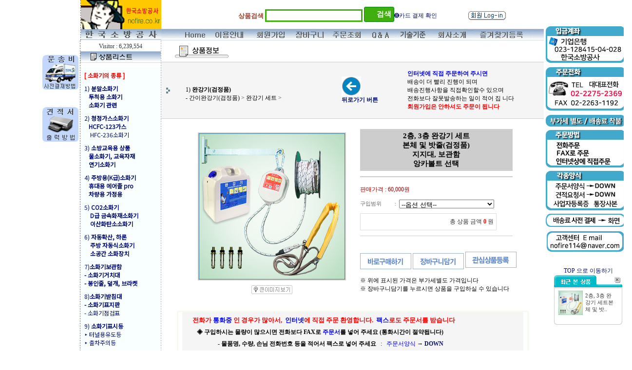

--- FILE ---
content_type: text/html
request_url: http://nofire.co.kr/shop/shopdetail.html?branduid=82&special=1&GfDT=aGZ3UF4%3D
body_size: 43972
content:
<html>
<head>
<title>한국소방공사 [2층, 3층 완강기 세트본체 및 밧줄(검정품) 지지대, 보관함 앙카볼트 선택]</title>
<meta http-equiv="CONTENT-TYPE" content="text/html;charset=EUC-KR">
<meta name="keyword" content="소화기,유도등,완강기,구조대,소방호스,수신기,발신기, 감지기,소화전,소방기구,안전용품">
<meta name="naver-site-verification" content="19fff3825871940da895c3d1e66c6fd8d6d981c9"/>
<meta name="title" content="한국소방공사 - 인터넷쇼핑몰">
<meta name="description" content="소화기,유도등,완강기,구조대,소방호스,수신기,발신기, 감지기,소화전,소방기구,안전용품"> 
<meta property="og:type" content="website">
<meta property="og:title" content="한국소방공사">
<meta http-equiv="X-UA-Compatible" content="IE=Edge" />

<style type="text/css">
<!--
td {font-size:9pt; font-family: 굴림; }
td.line {font-size:1pt; font-family: 굴림;}
.lims {font-size:9pt; font-family: 굴림;}
.woong {font-size:9pt; font-family: 굴림;}
.woong1 {font-size:8pt; font-family: 굴림;line-height:130%}
.woong2 {font-size:15pt; font-family: 굴림;line-height:130%;}
.woong3 {font-size:7pt; font-family: matchworks,tahoma;color:#444444;line-height:130%}
.woong4 {font-size:11pt; font-family: 굴림;line-height:130%}
.line {font-size:1px;line-height:1px;}
.input{border:solid 1;font-family:굴림,verdana;font-size:9pt;color:black;background-color:white;height:19px}
.input2{border:solid 0;font-family:굴림,verdana;font-size:9pt;color:black;background-color:white;height:16px}
.textarea {border:solid 1; font-family:굴림,verdana;font-size:9pt;color:black;background-color:white}
input{font-size:9pt; font-family:굴림;}
BODY {font-size:9pt; font-family: 굴림;}
a{text-decoration:none ; font-family: 굴림;}
A:link { text-decoration:none; color:#040f6f; font-family: 굴림;}
A:visited { text-decoration:none; color:#040f6f; font-family: 굴림;}
A:hover { color:#dc143c; text-decoration:underline; font-family: 굴림;}
a img {color:#FFFFFF}
.price {border:0px; color:#A00000; text-align:right; }
.select { background-color:#669900; border:1 solid #90C0FF; border-width:1; font-size:9pt; color:#FFFFFF;font-family:굴림; }
.main_brandname1 { height:30px; }
.main_brandname2 { height:30px; }
.main_brandname3 { height:30px; }
.detail_image { margin-bottom:20px; }
.mtb_player { margin-top:10px; margin-bottom:10px; }
.user_additional_info {font-size:9pt; font-family: 굴림;}
.info_orange {color:#F26622;}
.info_rbrack {color:#303030;}
.user_additional_title, .user_additional_title_must { vertical-align:top; padding-top:5px; text-align:right; font-weight:bold; width:100px; height:24px;}
.user_additional_title_must { color:#FF0000;}
.user_additional_top_title { text-align:center; font-weight:bold; height:24px;}
.user_addtional_top { vertical-align:top; padding-top:5px; text-align:right;}
#delibasic { color:76bf9a}
#delipremium { color:939bbb}
/** 할인상품 취소선 span.mk_discount_box span.mk_origin_price 연속으로 있어야 한다 **/
span.mk_discount_box span.mk_origin_price { text-decoration : line-through; }
.brstar {font-size:8pt;}
.leftbrand {font-family:굴림;font-size:9pt;font-weight:normal;text-decoration:none;color:190094;;}
.leftboard {font-family:굴림;font-size:9pt;font-weight:normal;text-decoration:none;}
.lefttel {font-family:굴림;font-size:9pt;font-weight:bold;;text-decoration:none;}
.mainbrandname {font-family:굴림;font-size:9pt;font-weight:normal;text-decoration:none;line-height:120%;}
.mainprice {font-family:굴림;font-size:9pt;font-weight:normal;text-decoration:none;line-height:120%;}
.mainbrand {font-family:굴림;font-size:9pt;font-weight:bold;;text-decoration:none;color:000080;;}
.mainspbrandname {font-family:굴림;font-size:9pt;font-weight:normal;text-decoration:none;line-height:120%;}
.mainspprice {font-family:굴림;font-size:9pt;font-weight:normal;text-decoration:none;line-height:120%;}
.mainnotice {font-family:굴림;font-size:9pt;font-weight:normal;text-decoration:none;}
.maininfo {font-family:굴림;font-size:9pt;font-weight:normal;text-decoration:none;}
.mainboard {font-family:굴림;font-size:9pt;font-weight:normal;text-decoration:none;}
.maincusprice {font-family:굴림;font-size:9pt;font-weight:normal;text-decoration:line-through;;}
.mainreserve {font-family:굴림;font-size:9pt;font-weight:normal;text-decoration:none;}
.mainaddsub_title {font-family:굴림;font-size:9pt;font-weight:normal;text-decoration:none;}
.mainaddbrandname {font-family:굴림;font-size:9pt;font-weight:bold;text-decoration:none;}
.mainaddprice {font-family:굴림;font-size:9pt;font-weight:normal;text-decoration:none;}
.mainaddeng_title {}
.brandtitle {font-family:굴림;font-size:9pt;font-weight:bold;;text-decoration:none;}
.brandsubtitle {font-family:굴림;font-size:9pt;font-weight:normal;text-decoration:none;color:0a0072;}
.brandbrandname {font-family:굴림;font-size:9pt;font-weight:normal;text-decoration:none;}
.brandprice {font-family:굴림;font-size:9pt;font-weight:bold;;text-decoration:none;color:F89B22;;}
.brandorg {font-family:굴림;font-size:9pt;font-weight:normal;text-decoration:none;}
.brandproduct {font-family:굴림;font-size:9pt;font-weight:normal;text-decoration:none;}
.brandconprice {font-family:굴림;font-size:9pt;font-weight:normal;text-decoration:line-through;;}
.brandreserve {font-family:굴림;font-size:9pt;font-weight:normal;text-decoration:none;}
.brandadd {font-family:굴림;font-size:9pt;font-weight:normal;text-decoration:none;}
.brandsort {font-family:굴림;font-size:9pt;font-weight:normal;text-decoration:none;color:FF0000;}
.brandpage {font-family:굴림;font-size:9pt;font-weight:normal;text-decoration:none;}
.brandcurpage {font-family:굴림;font-size:9pt;font-weight:normal;text-decoration:none;color:FF0000;;}
.brandaddsub_title {font-family:굴림;font-size:9pt;font-weight:normal;text-decoration:none;}
.brandaddeng_title {}

div.subtitle {
    z-index:99;
    display: none;
    width:160px;
    height: 200px;
    position: absolute;
    left:0px;
    top:-130px;
    padding: 15px 15px 15px 15px;
}
/** 옵션 미리보기 기본 스타일, 변경시에는 앞에 #MK_opt_preview 를 붙여서 개별디자인에 넣으면 ok **/
.mk_option_preview_outer {
    display : inline;
}
.mk_option_preview {
    background-color : white;
}
.mk_prd_option_list {
    color : #404040;
    font-size : 8pt;
    font-family : dotum;
    list-style : none;
    padding : 3px 3px 0;
    background-color : white;
    border : 1px solid #7899C2;
    width : 170px;
    margin : 0;
    text-align : left;
}

.mk_prd_option_list LI {
    line-height : 1.4;
    margin : 5px 0;
    display : block;
}

.mk_prd_option_list .mk_bt_opt_close {
    text-align : right;
}

.mk_prd_option_list .option-soldout {
    color : red;
}

/** 옵션 미리보기 - 리스트 **/
.mk_prd_option_list LI UL {
    list-style : none;
    padding : 0;
    margin : 4px 0 0 10px;
}

.mk_prd_option_list LI UL LI {
    line-height : 1.4;
    padding : 0;
    margin : 0;
}

.mk_prd_option_list LI H3 {
    margin : 0;
    font-size : 9pt;
}
/** 옵션 미리보기 - 조합 **/
.mk_prd_option_list .option-name {
    padding : 2px;
    background-color : #D6E5F7;
    color : #405F95;
    border-left : 2px solid #BBC9E3;
}
.mk_prd_option_list .option-required {
    color : red;
}

/* 상품색상 */
.mk_color {
    margin:2px 0;
}
.mk_color_list {
    padding:0;margin:0;
	display: inline;
	font-size: 0;
	line-height: 0;
	vertical-align: text-top;
	*vertical-align: middle;
}
.mk_color_list li {
	display: inline;
	margin-right: 5px;
}
.mk_color_list li span {
	display: inline-block;
}
.mk_color_list.size-lv1 li span {
	width: 7px;
	height: 7px;
}
.mk_color_list.size-lv2 li span {
	width: 9px;
	height: 9px;
}
.mk_color_list.size-lv3 li span {
	width: 11px;
	height: 11px;
}
.mk_color_list.size-lv4 li span {
	width: 13px;
	height: 13px;
}

.mk_color_align_left {text-align:left}
.mk_color_align_center {text-align:center}
.mk_color_align_right {text-align:right}
#passimg { z-index:100; }

.img_gray_filter {
    filter: url("data:image/svg+xml;utf8,<svg xmlns=\'http://www.w3.org/2000/svg\'><filter id=\'grayscale\'><feColorMatrix type=\'matrix\' values=\'0.3333 0.3333 0.3333 0 0 0.3333 0.3333 0.3333 0 0 0.3333 0.3333 0.3333 0 0 0 0 0 1 0\'/></filter></svg>#grayscale"); /* Firefox 10+, Firefox on Android */
    filter: gray; /* IE6-9 */
    -webkit-filter: grayscale(100%); /* Chrome 19+, Safari 6+, Safari 6+ iOS */
    filter:gray(enabled=1)
 }

.img_alpha_filter {
    -ms-filter: 'progid:DXImageTransform.Microsoft.Alpha(Opacity=)'; /* IE 8 */
    filter: progid:DXImageTransform.Microsoft.Alpha(Opacity=); /* IE 7 and olders */
    opacity: 0; 
}

-->
</style>

<link rel="stylesheet" href="/images/d3/m_01/css/font-awesome.min.css" />
<link rel="stylesheet" href="/css/search_engine_d2.css" />

<script>

var subtitle_id = {'className':'subtitle','gapTop':5 };
</script>
<img id ="subtitle_info" style="position:absolute; display:none"  />
<script>
var baskethidden="";
</script>
<script type="text/javascript" src="/js/jquery-1.7.2.min.js"></script>
<link rel="shortcut icon" href="/shopimages/ks0713/favicon.ico" type="image/x-icon">
<link rel="apple-touch-icon-precomposed" href="/shopimages/ks0713/mobile_web_icon.png" />
</head>
<IFRAME id=loginiframe name=loginiframe style="display:none" frameborder='no' scrolling=no></IFRAME>
<div id="basketpage" name="basketpage" style="position:absolute; visibility:hidden;"></div>
<script type="text/javascript">var shop_language = 'kor';</script>
<link type="text/css" href="/css/shopdetail.css" rel="stylesheet" />
<!--script type="text/javascript" src="../js/dragndrop.js"></script-->
<script type="text/javascript" src="/js/detailpage.js"></script>
<script type="text/javascript" src="/js/lib.js"></script>
<script type="text/javascript" src="/js/jquery.js"></script>

<script type="text/javascript" src="/js/prototype.js"></script>
<script language="JavaScript" type="text/javascript">
var is_kakao_pixel_basket = 'N';
var display_option_stock = function (opt_type) {
    var _form = document.form1;
    var option_stock_display = 'NO';
    if (option_stock_display == 'NO') { return; }

    switch (opt_type) {
        case 'NL':
            if (typeof _form.spcode != 'undefined' && _form.spcode.value.length > 0) {     // spcode 가 선택이 되었을때만 실행
                if (typeof _form.spcode2 != 'undefined' && _form.spcode2.type != 'hidden') {
                    for (i = 0; i < _form.spcode2.length; i++) {
                        _opt = _form.spcode2.options[i];
                        if (_opt.value.length == 0) {
                            continue;
                        }
                        _opt.text = ori_opt_text[i - 2];     // 초기화
                        opt_stock = num[((i-2) * 10) + (_form.spcode.selectedIndex - 2)];
                        if (opt_stock == 100000) {
                            if (option_stock_display == 'DISPLAY') {
                                _opt.text += ' (재고수량 : 무제한)';
                            }
                        } else if (opt_stock > 0) {
                            _opt.text += ' (재고수량 : ' + opt_stock + ' 개)';
                        }
                    }
                }
            }
            break;
        case 'PS':
            if (Object.keys(stockInfo).length > 0) {        // 재고 정보가 존재할경우만 실행
                var select_elements = document.getElementsByName('optionlist[]');     // object or collection return 됨
                
                // 1. 필수인 옵션 element만 뽑는다.
                var _mandatory_sel = []
                  , _mandatory_sel_idx = []
                  , _stock_key = [];
                for (var i = 0, sel_cnt = select_elements.length; i < sel_cnt; i++) {
                    var _sel = select_elements[i];
                    if (_sel.getAttribute('mandatory') == 'Y') {
                        _mandatory_sel.push(_sel);
                        _mandatory_sel_idx.push(i);
                    }
                }

                // 2. stock key를 뽑는다. (필수 옵션의 갯수 - 1 은 마지막 필수옵션 이전까지의 옵션들)
                for (var i = 0, _idx_cnt = _mandatory_sel_idx.length - 1; i < _idx_cnt; i++) {
                    if (select_elements[_mandatory_sel_idx[i]].value.length > 0) {
                        _stock_key.push(select_elements[_mandatory_sel_idx[i]].options.selectedIndex - 1);
                    }
                }

                // 필수옵션이 1개 이면 여기서 관련변수 변경
                if (_mandatory_sel_idx.length == 1) {
                    _stock_key.push(0);
                }


                // 3. stock key가 있으면 마지막 옵션에 options를 수정해준다
                if (_stock_key.length > 0) {
                    for (var i = 0; i < _mandatory_sel[_idx_cnt].length; i++) {      // 마지막 element
                        var _opt = _mandatory_sel[_idx_cnt].options[i];
                        if (_opt.value.length > 0) {
                            _opt.text = _opt.getAttribute('origin');                    // 초기화
                            _real_stock_key = _mandatory_sel_idx.length == 1 ? (i - 1) : _stock_key.join(',') + ',' + (i - 1);

                            if (option_stock_display == 'DISPLAY' && stockInfo[_real_stock_key] == -1) {
                                _opt.text += " (재고수량 : 무제한)";
                            }
                            if (stockInfo[_real_stock_key] > 0) {
                                _opt.text += " (재고수량 : " + stockInfo[_real_stock_key] + " 개)";
                            }
                        }
                    }
                }
            }
            break;
    }
};

var display_coll_option_stock = function (opt_type, num) {
    var option_stock_display = 'NO';
    if (option_stock_display == 'NO') { return; }
    var _form = document.allbasket;
    
    switch (opt_type) {
        case 'NL':
            var _spcode = _form.spcode[num];
            var _spcode2 = _form.spcode2[num];
            if (typeof _spcode != 'undefined' && _spcode.value.length > 0) {     // spcode 가 선택이 되었을때만 실행
                if (typeof _spcode2 != 'undefined' && _spcode2.type != 'hidden') {
                    var _num = _spcode.getAttribute('stock').split(',');
                    for (i = 0; i < _spcode2.length; i++) {
                        var _opt = _spcode2.options[i];
                        if (_opt.value.length == 0) {
                            continue;
                        }
                        _opt.text = _opt.getAttribute('origin');     // 초기화
                        var opt_stock = _num[((i-2) * 10) + (_spcode.options.selectedIndex - 2)];
                        if (opt_stock == '') {
                            if (option_stock_display == 'DISPLAY') {
                                _opt.text += ' (재고수량 : 무제한)';
                            }
                        } else if (opt_stock == 0) {
                            _opt.text += ' (품절)';
                        } else if (opt_stock > 0) {
                            _opt.text += ' (재고수량 : ' + opt_stock + ' 개)';
                        }
                    }
                }
            }
            break;
        case 'PS':
            var _stockInfo = window['optionlist' + num + '_stockInfo'];
            if (Object.keys(_stockInfo).length > 0) {        // 재고 정보가 존재할경우만 실행
                var select_elements = document.getElementsByName('optionlist' + num + '[]');     // object or collection return 됨

                // 1. 필수인 옵션 element만 뽑는다.
                var _mandatory_sel = []
                  , _mandatory_sel_idx = []
                  , _stock_key = [];
                for (var i = 0, sel_cnt = select_elements.length; i < sel_cnt; i++) {
                    var _sel = select_elements[i];
                    if (_sel.getAttribute('mandatory') == 'Y') {
                        _mandatory_sel.push(_sel);
                        _mandatory_sel_idx.push(i);
                    }
                }

                // 2. stock key를 뽑는다. (필수 옵션의 갯수 - 1 은 마지막 필수옵션 이전까지의 옵션들)
                for (var i = 0, _idx_cnt = _mandatory_sel_idx.length - 1; i < _idx_cnt; i++) {
                    if (select_elements[_mandatory_sel_idx[i]].value.length > 0) {
                        _stock_key.push(select_elements[_mandatory_sel_idx[i]].options.selectedIndex - 1);
                    }
                }

                // 필수옵션이 1개 이면 여기서 관련변수 변경
                if (_mandatory_sel_idx.length == 1) {
                    _stock_key.push(0);
                }


                // 3. stock key가 있으면 마지막 옵션에 options를 수정해준다
                if (_stock_key.length > 0) {
                    for (var i = 0; i < _mandatory_sel[_idx_cnt].length; i++) {      // 마지막 element
                        var _opt = _mandatory_sel[_idx_cnt].options[i];
                        if (_opt.value.length > 0) {
                            _opt.text = _opt.getAttribute('origin');                    // 초기화
                            _real_stock_key = _mandatory_sel_idx.length == 1 ? (i - 1) : _stock_key.join(',') + ',' + (i - 1);

                            if (_stockInfo[_real_stock_key] == 0) {
                                _opt.text += " (품절)";
                            } else if (option_stock_display == 'DISPLAY' && _stockInfo[_real_stock_key] == -1) {
                                _opt.text += " (재고수량 : 무제한)";
                            } else if (_stockInfo[_real_stock_key] > 0) {
                                _opt.text += " (재고수량 : " + _stockInfo[_real_stock_key] + " 개)";
                            }
                        }
                    }
                }
            }
            break;
    }
}

var changeOpt2value = function(num) {
    var optionIndex = optval = '';
    var optcnt=0;
    var oki=oki2='-1';
    if (!$('option_type')) {
       if(typeof document.form1.spcode!="undefined" && document.form1.spcode.selectedIndex>1){
          temp2=document.form1.spcode.selectedIndex-1;
          if(typeof document.form1.spcode2=="undefined" || document.form1.spcode2.type == 'hidden') temp3=1;
          else temp3 = document.form1.spcode2.length;
          for(var i=2;i<temp3;i++){
             var len = document.form1.spcode2.options[i].text.length;
             document.form1.spcode2.options[i].text = document.form1.spcode2.options[i].text.replace(' (품절)', '');
             if(num[(i-2)*10+(temp2-1)]==0){
                document.form1.spcode2.options[i].text= document.form1.spcode2.options[i].text+' (품절)';
             }
          }
       }
    }
};
function hanashopfree(){
}
function imageview(temp,type) {
    var windowprops = "height=350,width=450,toolbar=no,menubar=no,resizable=no,status=no";
    if (type=="1"){
        windowprops+=",scrollbars=yes";
        var imgsc = "yes";
    } else {
        var imgsc = "";
    }
    if (temp.length == 0) {
        alert("큰이미지가 없습니다.");
        return;
    }

    var n4 = (document.layers)?true:false;
    if (n4) {
        var url = "/shop/image_view.html?scroll="+imgsc+"&image=/shopimages/ks0713/" + escape(temp);
    } else {
        var url = "/shop/image_view.html?scroll="+imgsc+"&image=/shopimages/ks0713/" + temp;
    }
    window.open(url, "win", windowprops);
}
//바로톡
function link_barotalk() {
    window.open('/baro/baro.html', 'barotalk', 'scrollbars=yes,height=600,width=450,resize=no');
}

// 신바로톡 
function link_new_barotalk() {
    window.open('/shop/barotalk_user_link.html?branduid=82&xcode=&mcode=&scode=', 'newbarotalk', 'scrollbars=yes,height=660,width=638,resize=no');
}
function link_video_barotalk() {
    window.open('/shop/barotalk_video_link.html?video_id=_ks0713', 'videotalk', 'scrollbars=yes,height=600,width=450,resize=no');
}
function go_hashtag(search) {
    document.hashtagform.search.value = search
    document.hashtagform.submit();
}
 function send_wish(temp,temp2) {
    if (document.getElementById('option_type')) {
        wishvalidateSubmit(temp, document.form1,'');
        return;
    }
   if(temp2!=""){
      document.form1.opts.value="";
      for(i=0;i<temp2;i++){
         document.form1.opts.value+=document.form1.mulopt[i].selectedIndex+",";
		 document.form1.optslist.value+=document.form1.mulopt[i].value+"[||]";
      }
   }
   if(typeof document.form1.spcode!="undefined" && document.form1.spcode.selectedIndex<2){
       temp2=document.form1.spcode.selectedIndex-1;
       if(typeof document.form1.spcode2=="undefined" || document.form1.spcode2.type == 'hidden') temp3=1;
       else temp3=document.form1.spcode2.selectedIndex-1;
       if(num[(temp3-1)*10+(temp2-1)]==0){
           alert("선택하신 상품의 옵션은 품절되었습니다. 다른 옵션을 선택하세요");
           document.form1.spcode.focus();
           return;
       }
   }

    document.form1.optslist.value = '';
    var option_stock_display = 'NO';
    if (document.form1.spcode.selectedIndex > 1) {
        document.form1.optslist.value = document.form1.spcode.options[document.form1.spcode.selectedIndex].text+"[||]";
        if (option_stock_display != 'NO' && (document.form1.spcode2.type == 'hidden' || typeof document.form1.spcode2 == 'undefined')) {
            document.form1.optslist.value = document.form1.spcode.options[document.form1.spcode.selectedIndex].getAttribute('ori_text')+"[||]";
        }
    }
    if (typeof document.form1.spcode2!="undefined" && document.form1.spcode2.selectedIndex > 1) {
        if (document.form1.spcode2.type != 'hidden') {
            if (option_stock_display != 'NO') {         // 재고수량 표시부분은 빼줘야함
                document.form1.optslist.value += ori_opt_text[document.form1.spcode2.selectedIndex - 2]+"[||]";
            } else {
                document.form1.optslist.value += document.form1.spcode2.options[document.form1.spcode2.selectedIndex].text+"[||]";
            }
        }
    }




   document.form1.action = 'shopdetail.html';
   document.form1.mode.value = 'wish';
   document.form1.optiontype.value = "NU";
   //document.form1.target  = "new";

   document.form1.submit();
}

function viewlayerbasket(temp,item,type){
	
   //바로구매시 장바구니 옵션처리
   if(temp=='visible'){
      var pars = 'item='+item+'&type=' + type;
      jQuery.ajax({
            url : '/shop/gobasket.layer.html',
            type : 'POST',
            data : {item : item, type : type}, 
            success : function(req) {
                document.getElementById('basketpage').innerHTML = req;
            }
      });
      if(typeof(document.all('basketpage'))!='undefined'){
        var _x = (jQuery(window).width()) / 2 + jQuery(document).scrollLeft() - 125;

        if (jQuery().jquery >= '1.8') {
            var windowH = window.innerHeight;
        } else {
            var windowH = jQuery(window).height();
        }

        var _y = windowH / 2 + jQuery(document).scrollTop() - 100;
         
         basketpage.style.width=380;
         basketpage.style.height=200;
         basketpage.style.left=_x + 'px';
         basketpage.style.top=_y + 'px';
         basketpage.style.zIndex='10000';
      }
   }
   if(typeof(document.all('basketpage'))!='undefined'){
      basketpage.style.visibility=temp;
   }
}

 function send(temp,temp2,direct_order) {

    if(document.getElementById('logrecom')) {
        logrecom_cart_log(logreco_id, 2, log_url); 
    }
    
   document.form1.ordertype.value='';
   if (document.form1.amount.value.length==0 || document.form1.amount.value < 1)
   {  alert("주문수량을 입력하세요."); document.form1.amount.focus();return; }
   if (isNaN(document.form1.amount.value))
   {  alert("주문수량에 숫자를 입력해주세요.");
      document.form1.amount.focus(); return; }
   if(temp=="baro") {
		var Naverpay_Btn_W	 =  document.getElementsByName('navercheckout');
		var Naverpay_Btn_Chk = false;
		if(Naverpay_Btn_W.length > 0) {			
			for (var np=0 ; np < Naverpay_Btn_W.length ; np++) {
				if(Naverpay_Btn_W[np].value) {
					Naverpay_Btn_Chk = true;
				} else {
					Naverpay_Btn_Chk = false;
				}
			}
		}

        // 카카오페이 바로구매
        var kakaopay_info_buy_cart = 'N';
        if (direct_order && direct_order == 'kakaopay_direct') {
            kakaopay_info_buy_cart = '';
            try{
                var aElement = document.createElement( "<input type='hidden' name='direct_order' id='direct_order' value='kakaopay_direct'>" );
            } catch (e) {
                var aElement = document.createElement( "input" );
                aElement.setAttribute('type','hidden');
                aElement.setAttribute('name','direct_order');
                aElement.setAttribute('id','direct_order');
                aElement.setAttribute('value', 'kakaopay_direct');
            }
            document.form1.appendChild( aElement );
        }

       // 장바구니 바로구매옵션 장바구니 상품 포함 으로 설정된경우 장바구니에 상품담겨진경우 얼랏창 노출
       if ('N' == 'N' && '0' > 0 && Naverpay_Btn_Chk === false && (!document.getElementById('direct_order') || (document.getElementById('direct_order') && document.getElementById('direct_order').value != 'payco_checkout'))) {
            var baro_basket_msg = '장바구니에 담겨 있는, 상품도 함께 주문됩니다.\n원치 않으실 경우 장바구니를 비워주세요.';

            // 카카오바로구매 장바구니 제외 조건이면 경고창 띄우지 않음
            if (kakaopay_info_buy_cart == 'Y' && (document.getElementById('direct_order') && document.getElementById('direct_order').value == 'kakaopay_direct')) {
                baro_basket_msg = '';
            }
            if (baro_basket_msg) alert(baro_basket_msg);
       }
       document.form1.ordertype.value='baro';
       document.form1.ordertype.value+= "|parent.|layer";
       document.form1.target = "loginiframe";
   }else {
       document.form1.ordertype.value='';
       document.form1.target = "";

          }
   if (document.getElementById('option_type')) {
        document.form1.action = '/shop/basket.html';
        validateSubmit(temp, document.form1,'');
        return;
   }
   if(temp2!=""){
      document.form1.opts.value="";
      for(i=0;i<temp2;i++){
         if(document.form1.optselect[i].value==1 && document.form1.mulopt[i].selectedIndex==0){
            alert("필수선택 항목입니다. 옵션을 반드시 선택하세요.");
            document.form1.mulopt[i].focus();
            return;
         }
         document.form1.opts.value+=document.form1.mulopt[i].selectedIndex+",";
      }
   }
   if(typeof document.form1.spcode!="undefined" && document.form1.spcode.selectedIndex<2){
      alert("옵션을 선택하셔야 구매가 가능합니다.");
      document.form1.spcode.focus();
      return;
   }
   if(typeof document.form1.spcode2!="undefined" && document.form1.spcode2.selectedIndex<2){
      alert("옵션을 선택하셔야 구매가 가능합니다.");
      document.form1.spcode2.focus();
      return;
   }
   if(typeof document.form1.spcode!="undefined" && document.form1.spcode.selectedIndex<2){
       temp2=document.form1.spcode.selectedIndex-1;
       if(typeof document.form1.spcode2=="undefined") temp3=1;
       else temp3=document.form1.spcode2.selectedIndex-1;
       if(num[(temp3-1)*10+(temp2-1)]==0){
           alert("주문수량을 입력하세요.");
           document.form1.spcode.focus();
           return;
       }
   }
    document.form1.action = '/shop/basket.html';
    //document.form1.target  = "new2";

    // 페이코 간편구매
    if (document.getElementById('direct_order') && document.getElementById('direct_order').value == 'payco_checkout') {
        window.open('', 'payco_win', 'width=692');
        document.form1.target = "payco_win";
    }


    document.form1.submit();
}
function allbasket(temp,temptype){

   for(i=0;i<temp;i++){
       if(document.allbasket.collbasket[i].checked==true){
            collbrandcode+=","+ document.allbasket.collbasket[i].value;
       }
   }
   if(collbrandcode.length==0) {
       alert("선택된 상품이 없습니다.");
       document.allbasket.collbasket.focus();
       return;
   }
      document.allbasket.collbrandcode.value=collbrandcode;
   document.allbasket.aramount.value=allamount;
   document.allbasket.arspcode.value=allspcode;
   document.allbasket.arspcode2.value=allspcode2;
   document.allbasket.optionindex.value=optionIndex;
   document.allbasket.aropts.value=allopts;
   document.allbasket.alluid.value=alluid;
   document.allbasket.alloptiontype.value=alloptype;
   if(temptype=="baro") {
       document.allbasket.ordertype.value='baro';
       document.allbasket.ordertype.value+= "|parent.|layer";
       document.allbasket.target = "loginiframe";
   }
   document.allbasket.submit();
 }



// 판매가격 수량변경 - whitesal

    // 콤마삽입
    function comma(n) {
	    if (isNaN(n))
		    return 0;

	    var reg = /(^[+-]?\d+)(\d{3})/;		// 정규식
	    n += '';							// 숫자를 문자열로 변환
	    while (reg.test(n))
		    n = n.replace(reg, '$1' + ',' + '$2');
	    return n;
    }

    // 금액 변경후 문자열 리턴
    function change_price_str(F_str, G_price, N_count) {
        if(!F_str || !G_price || !N_count)
            return;

        var F_str   = F_str.innerHTML;
        var price_x = F_str.replace(/[^0-9]?/g,'');
        var firtstr = F_str.substr(0, F_str.indexOf(price_x.substring(0,1)));
        var laststr = F_str.substr(F_str.lastIndexOf(price_x.charAt(price_x.length-1))+1);
        var total_price = comma(G_price * N_count);
        var total_str = firtstr + total_price  + laststr;
        return total_str;
    }
    
    // 기본금액 추출
    function defult_price_extract(data) {
        if(!data)
            return;

        var strstr = data.innerHTML;
        var price = strstr.replace(/[^0-9]?/g,''); ;
    
        if(!data.getAttribute('price')) {
            data.setAttribute('price', price);
        }

        price = parseInt(data.getAttribute('price').replace(',', ''));

        return price;
    }


    // 인풋박스 수량변경.
    function price_ctl() {
        var option_type_wh = 'NU';
        if(option_type_wh != 'NO' && option_type_wh != '') {
            return;
        }

        if(document.getElementsByName('optionlist[]').length > 0) {
            return;
        }

        var test = parseInt(document.form1.amount.value);
        //if(!test) {test = 1;}
        if(test > 0) {
            document.form1.amount.value = test;
            test = parseInt(document.form1.amount.value);
            count_change('no',test);
        }
    }   

    if( window.addEventListener ) {
        window.addEventListener("load",function() {
            if(document.form1.amount)
                document.form1.amount.onchange = function(){price_ctl()};
        },false);
    } else if( document.addEventListener ) {
        document.addEventListener("load",function() {
            if(document.form1.amount)
                document.form1.amount.onchange = function(){price_ctl()};
        },false);
    } else if( window.attachEvent ) {
        window.attachEvent("onload",function() {
           if(document.form1.amount)
                document.form1.amount.onchange = function(){price_ctl()};
        });
    }


	function count_change(temp,miniq) {
		var test = parseInt(document.form1.amount.value);
        if (document.form1.miniq) {
            var _min = parseInt(document.form1.miniq.value);
        } else {
            var _min = 1;
        } 

        if (document.form1.maxq) {
            var _max = parseInt(document.form1.maxq.value);
        } else {
            var _max = 100000;
        } 
        
        if(!test) test=0;

		miniq = parseInt(miniq);
		if(temp == 0) {
			test += miniq; 
		}else if(temp == 1) {
			if(test > miniq) 
				test -= miniq; 
		}

        if (test < _min) {
            alert(((shop_language == 'eng') ? 'The minimum purchase quantity is ' + _min : '해당상품은 최소 구매수량이 ' + _min + '개입니다'));
            test = _min;
        }
        if (test > _max) {
            alert(((shop_language == 'eng') ? 'The maximum purchase quantity is ' + _min : '해당상품은 최대 구매수량이 ' + _max + '개입니다'));
            test = _max;
        }
		
        document.form1.amount.value = test;
        
        var option_type_wh = 'NU';
        if(option_type_wh != 'NO' && option_type_wh != '') {
            return;
        }

        // 판매가격
        var mk_price_value = document.getElementById('mk_price_value');
        if(mk_price_value) {
            var price = defult_price_extract(mk_price_value);
            var total_str = change_price_str(mk_price_value, price, test);
            if(total_str)
                mk_price_value.innerHTML = total_str;
        }

        // 기간 할인가격
        var mk_brand_discount_price = document.getElementById('change_discount_price_wh');
        if(mk_brand_discount_price) {  
            var price = defult_price_extract(mk_brand_discount_price);
            var total_str = change_price_str(mk_brand_discount_price, price, test);
            if(total_str)
                mk_brand_discount_price.innerHTML = total_str;
        }
	}
 
  function login_chk(tmp){
     //alert ("회원에게만 제공이 되는 서비스입니다.\n우선 로그인을 하여 주시기 바랍니다.");
     alert ("회원에게만 제공이 되는 서비스입니다.\n우선 로그인을 하여 주시기 바랍니다.");
     location.href="/shop/member.html?type=wish&brandcode="+tmp;
  }
  function clickcoupon(temp, brandcode){
    // 쿠폰 다운의 경우 Ajax로 처리
        jQuery.ajax({
            url : "/shop/download_coupon.ajax.html",
            type : 'POST',
            data: {couponnum : temp, brandcode : brandcode, type : 'coupon'},
            success : function(res) {
                res2 = res.substring(0,1);
                res3 = res.substring(2);
                alert(res3);
                if (res2 == 'Y') {
                    location.href='/shop/member.html?type=shopdetail&brandcode=016005000004&code=016&mcode=005&scode=&xtype=X';
                }
            }
        });
  }
/*
  * 리뷰 전체 펼침 기능
  $reviewlist = "O" 일때 기능 사용
*/
function reviewAllopen(temp,temp2) {
    for (i=1; i<=temp2; i++)   {
       document.getElementById('reviewblock' + i).style.display = 'block';
    }
}
var oriimg;
function multi_image_view(obj) {
    var img_obj = document.getElementById('lens_img');
    if (img_obj) {
        oriimg = img_obj.src;
        img_obj.src = obj.src;
    }
}
function multi_image_ori() {
    var img_obj = document.getElementById('lens_img');
    if (img_obj) {
        img_obj.src =oriimg;
    }
}
</script>
<!--script type="text/javascript" src="../js/detailoption.js"></script-->
</head>
<form action="shopbrand.html" method="post" name="hashtagform">
        <input type="hidden" name="search" value="">
        <input type="hidden" name="search_ref" value="hashtag">
</form>

<div id="detailpage" name="detailpage" style="position:absolute; visibility:hidden;"></div>
<body bgcolor=#ffffff MARGINWIDTH="0" MARGINHEIGHT="0" topmargin=0 leftmargin=0>


<script type="text/javascript" src="//wcs.naver.net/wcslog.js"></script>
<script type="text/javascript">
if (window.wcs) {
    if(!wcs_add) var wcs_add = {};
    wcs_add["wa"] = "s_15f3269de4b9";
    wcs.inflow('nofire.co.kr');
    wcs_do();
}
</script>

<script>
function pvd_join_pop() {
    alert('접근할 수 없습니다.\n관리자에게 문의 하시기 바랍니다');
}
function popup_personal() {
    alert('회원 로그인을 해주세요.');
    location.href ='https://nofire.co.kr/shop/member.html?type=personal';
}
function sendmail() {
   window.open("/html/email.html","email","height=100,width=100");
}
function estimate() {
}
function check_log() {
    if (document.search.id.value.length==0) {
       document.search.id.focus();
       alert("회원 ID를 입력하세요.");return;
    }
    if (document.search.passwd.value.length==0) {
       document.search.passwd.focus();
       alert("회원 비밀번호를 입력하세요.");return;
    }
    document.formlogin.id.value=document.search.id.value;
    document.formlogin.passwd.value=document.search.passwd.value;
    if(typeof document.search.save_id !="undefined" && document.search.save_id.checked == true) {
        document.formlogin.save_id.value="on";
    }
    if(typeof document.search.ssl!="undefined" && document.search.ssl.checked==true){
        document.formlogin.ssl.value=document.search.ssl.value;
    }
    formsubmitsend();
 }
 function formsubmitsend() {
    if(typeof document.search.ssl!="undefined" && document.search.ssl.checked==true){
       document.formlogin.target = "loginiframe";
       document.formlogin.action=decode_c00a40f376_data;
       document.formlogin.enctype = "multipart/form-data";
       document.formlogin.submit();
    }else
       document.formlogin.submit();
 }
    function formnewsend() {
       document.formlogin.id.value="";
       document.formlogin.passwd.value="";
       //document.formlogin.target = "loginiframe";
       document.formlogin.action="/shop/shopdetail.html";
       document.formlogin.submit();
   }

function CheckKey_log()
{
 key=event.keyCode;
 if (key==13)
 {
  check_log()
 }
}

var viewssllog="";
function clickssllog(){
   if(!viewssllog.closed && viewssllog) viewssllog.focus();
   else{
       viewssllog = window.open("about:blank","viewssllog","height=304,width=458,scrollbars=no")
       viewssllog.document.write('<title>보안접속이란?</title>');
       viewssllog.document.write('<style>\n');
       viewssllog.document.write('body { background-color: #FFFFFF; font-family: "굴림"; font-size: x-small; } \n');
       viewssllog.document.write('P {margin-top:2px;margin-bottom:2px;}\n');
       viewssllog.document.write('</style>\n');
       viewssllog.document.write('<body topmargin=0 leftmargin=0 marginleft=0 marginwidth=0>\n');
       viewssllog.document.write('<a href="JavaScript:self.close()"><img src="/images/common/ssllogin_aboutimg.gif" align=absmiddle border=0></a>');
       viewssllog.moveTo(100,100);
   }
}
function CheckKey_search()
{
 key=event.keyCode;
 if (key==13)
 {
              document.search.submit();
      }
}
function left_userexit(){
   alert('로그인후 이용가능합니다');
   location.href="https://nofire.co.kr/shop/member.html";
 }

//출석체크 팝업 081210 jenna
 function left_usernotepop_open() {
   alert('로그인후 이용가능합니다');
   location.href="https://nofire.co.kr/shop/member.html?type=reserve&open_type=usernote";
 }
</script>

<script type='text/javascript' src='/js/bookmark.js'></script>
<script type="text/javascript" src="/js/design_func.js"></script>
<script language="JavaScript">
 function topnotice(temp,temp2) {
    window.open("/html/notice.html?date="+temp+"&db="+temp2,"","width=450,height=450,scrollbars=yes");
 }
 function logout() {
    location.href="/top10.html?type=logout";
 }
 function top_sendmail() {
   window.open("/html/email.html","email","height=100,width=100");
 }
 function top_check_log() {
    if (typeof document.top_form_log.id != "undefined" && document.top_form_log.id.value.length==0) {
       document.top_form_log.id.focus();
       //alert("회원 ID를 입력하세요.");return;
       alert("회원 ID를 입력하세요.");return;
    }
    if (typeof document.top_form_log.passwd != "undefined" && document.top_form_log.passwd.value.length==0) {
       document.top_form_log.passwd.focus();
       //alert("회원 비밀번호를 입력하세요.");return;
       alert("회원 비밀번호를 입력하세요.");return;
    }
    top_submitsend();
 }
 function top_submitsend() {
    if(typeof document.top_form_log.ssl!="undefined" && document.top_form_log.ssl.checked==true){
       document.top_form_log.target = "loginiframe";
       document.top_form_log.action=decode_c00a40f376_data;
       document.top_form_log.enctype = "multipart/form-data";
       document.top_form_log.submit();
    }else
       document.top_form_log.submit();
 }
    function top_newsend() {
       document.top_form_log.id.value="";
       document.top_form_log.passwd.value="";
       //document.top_form_log.target = "loginiframe";
       document.top_form_log.action="/shop/shopdetail.html";
       document.top_form_log.submit();
   }
 function top_CheckKey_log(){
    key=event.keyCode;
    if (key==13){ top_check_log() }
 }

var viewssltop="";
function clickssltop(){
   if(!viewssltop.closed && viewssltop) viewssltop.focus();
   else{
       viewssltop = window.open("about:blank","viewssltop","height=304,width=458,scrollbars=no")
       viewssltop.document.write('<title>보안접속이란?</title>');
       viewssltop.document.write('<style>\n');
       viewssltop.document.write('body { background-color: #FFFFFF; font-family: "굴림"; font-size: x-small; } \n');
       viewssltop.document.write('P {margin-top:2px;margin-bottom:2px;}\n');
       viewssltop.document.write('</style>\n');
       viewssltop.document.write('<body topmargin=0 leftmargin=0 marginleft=0 marginwidth=0>\n');
       viewssltop.document.write('<a href="JavaScript:self.close()"><img src="/images/common/ssllogin_aboutimg.gif" align=absmiddle border=0></a>');
       viewssltop.moveTo(100,100);
   }
}

 function topCheckKey_search(){
   key=event.keyCode;
   //if (key==13){ document.topsearch.submit();}
    }
 function top_userexit(){
   alert('로그인을 먼저 하세요.');
   location.href="https://nofire.co.kr/shop/member.html";
 }
 function top_sendmail() {
   window.open("/html/email.html","email","height=100,width=100");
 }
 //---(s) 쪽지보내기 ---//
 //쪽지보내기 팝업100708 baljuhee
 function top_usernote_open() {
   alert('로그인을 먼저 하세요.');
   location.href="https://nofire.co.kr/shop/member.html?type=reserve&open_type=usernote";
 }
 function top_usernotepop_open() {
   alert('로그인을 먼저 하세요.');
   location.href="https://nofire.co.kr/shop/member.html?type=reserve&open_type=usernote";
 }
 //---(e) 쪽지보내기 ---//

function link_new_barotalk() {
    window.open('/shop/barotalk_user_link.html?branduid=82&xcode=&mcode=&scode=', 'newbarotalk', 'scrollbars=yes,height=600,width=450,resize=no');
}
function link_video_barotalk() {
    window.open('/shop/barotalk_video_link.html?video_id=_ks0713', 'videotalk', 'scrollbars=yes,height=600,width=450,resize=no');
}

</script>

<center><script type="text/javascript" src="/js/flash.js"></script>
<STYLE TYPE='text/css'>
</STYLE>
<script>
function subclick(e) {
    if (navigator.appName == 'Netscape' && (e.which == 3 || e.which == 2)) return;
    else if (navigator.appName == 'Microsoft Internet Explorer' && (event.button==2 || event.button==3 || event.keyCode == 93))  return;
    //if ((event.button==2) || (event.button==3) || (event.keyCode == 93))  return;

    if(navigator.appName == 'Microsoft Internet Explorer' && (event.ctrlKey && event.keyCode == 78))  return false;
}
   document.onmousedown=subclick;
   document.onkeydown=subclick;
</script>
<body  oncontextmenu='return false;' ondragstart='return false;' onselectstart='return false;'><meta http-equiv="ImageToolbar" content="No">
<div id="ysfss_bar_container" style="position:absolute; top:0px; left:0px;">
<script>
function getCookiefss(name) {
    lims = document.cookie;
    var index = lims.indexOf(name + "=");
    if (index == -1) return null;
    index = lims.indexOf("=", index) + 1; // first character
    var endstr = lims.indexOf(";", index);
    if (endstr == -1) endstr = lims.length; // last character
    return unescape(lims.substring(index, endstr));
}
</script>
</div>

<div id=maketop style='width:100%'>

<script type="text/javascript">

</script><style> 
.bl_list A, .bl_list A:link{color: #040f6f !important;} 
</style>



<!--메이크샵에서 소스 크롬,엣지에서 다르게 나와서 비슷한 폰트 노출가능하게 알려준 소스 시작↓-->
<style type="text/css">
@import url('https://fonts.googleapis.com/css2?family=Noto+Sans+KR&display=swap');
body, .leftbrand { font-family: 'Noto Sans KR', sans-serif !important; }
</style>
<!--//메이크샵에서 소스 크롬,엣지에서 다르게 나와서 비슷한 폰트 노출가능하게 알려준 소스 끝 -->



<a name="up"></a> <!------------하단에서 TOP(상단)으로 이동하는 것을-------------------->

<table border="0" cellspacing="0" cellpadding="0" width="950"><tr><td height="0"></td></tr></table> 
<head>
<style>                                             
img {border:0px;}
</style>

<style type="text/css">
.mk_price { line-height: 130%; }
.mainprice { line-height: 130%; }
.abcd11 {width:665px; border-style:solid; border-color:#f5fbf0;}  <!----테두리 굵기, 그리고 #a5d0ec 색상바꾸기--->
                                                     
</style>

<!------------ U R L 옆에 있는 상단 타이틀 메뉴 글씨 길이조정--------------
<script type="text/javascript">
 document.title = document.title.substring(6,document.title.length-1); 
 </script> ----------- U R L 옆에 있는 상단 타이틀 메뉴 글씨 길이조정---------------->

<script language="JavaScript"> 
<!--
function bluring(){ 
if(event.srcElement.tagName=="A"||event.srcElement.tagName=="IMG") document.body.focus(); 
} 
document.onfocusin=bluring; 
//    -->
</script>

<style type="text/css">
<!--
a{text-decoration:none ; font-family: 굴림;}
A:link { text-decoration:none; color:#040f6f; font-family: 굴림;}
A:visited { text-decoration:none; color:#040f6f; font-family: 굴림;}
A:hover { color:red; text-decoration:none; font-family: 굴림;}

A:link .leftbrand {color:#040f6f;} /* 링크작업시 노출되는 스타일 - 현재 안됨 */
A:hover .leftbrand {color:black; font-weight:bold;} /* 마우스 롤오버 했을때 노출되는 스타일 - 현재안됨 */
                                                        <!--- background-color:#b2c9d9;----- cursor:none; --->

.left_menu a{text-decoration:none ; font-family: 굴림;font-weight:bold;}
.left_menu A:link { text-decoration:none; color:#040f6f; font-family: 굴림;}
.left_menu A:visited { text-decoration:none; color:#040f6f; font-family: 굴림;}
.left_menu A:hover { color:red; text-decoration:none; font-family: 굴림;}

.title_img {margin-bottom:3px;margin-top:20px;}
-->
</style>

<style>
 .aa
 { border-top : 0px;
 border-left : 1px dashed grey;  <!---- 왼쪽 점선 추가 ---->
 border-right : 1px dashed grey; <!----오른쪽 점선 추가 -->
 border-bottom : 0px; }

 </style>


</head>

<body style="margin:0;" >    <!-------------------- 상단왼쪽로고 포함   그리고  검색 메뉴바 -------------------->
<table class="aa" width="950" height="60" border="0" cellspacing="0" cellpadding="0" > <!--전체테이블--> <!-----원래 height="55"------>

<tr><td> <table width=165 border=0 cellSpacing=0 cellPadding=0>           
         <tr>  <td align=center width=165 height=60 Valign=top> <!--- 회사로고 있는 60px 부분입니다--->

<!-----원래 플래쉬 logo가 있던자리임----<script> 
msemb = new MS_Embed(); 
msemb.init('http://www.nofire.co.kr/design/ks0713/test2.swf','165','60'); 
msemb.parameter('wmode','transparent'); // 별도 wmode 값을 기술할경우만 기재
msemb.parameter('FlashVars','a=1&b=3'); // 별도 변수를 전달할경우만 사용 
msemb.show(); 
</script> ---원래 플래쉬 로고 끝------->

<a href=/html/mainm.html > <img src="/design/ks0713/logo909.jpg"" width="165" height="60"> </a>

</td></tr>  

             <!--- 상호 회색바탕 배너---------->

             <tr><td Valign=top> <a href=/html/mainm.html >  <img src="http://pnote.cafe24.com/img/bare165.jpg"> </a> </td></tr> 

            
          </table> 
   </td>
   <td width=785 style="padding-left:0px" valign="middle"> <!--valign="middle" align=left style="padding-top:0px"-->

<!---- 여기부터 검색 작업 및 메뉴바 영역-->

<TABLE border=0 cellSpacing=0 cellPadding=0 width="785" height=60>    <!-- align="center" -->

<tr> <td colspan=5 height="12"> </td></tr> <!------------ 상부를 시원하게 넓힘 (위쪽) ------------------------------------->

<tr height=36 width=785> <!----------bgcolor=#d9dff0 ---------------> 
<!------------옛날 검색폼-------------
<form action="/shop/shopbrand.html" method=post name=topsearch  > 
<TD style="PADDING-right: 4px; PADDING-BOTTOM: 0px; PADDING-TOP: 4px" align="right" width="340">   
  <FONT color=#9f3b28 size=2><B>상품검색</B></FONT> </td>
<TD style="PADDING-BOTTOM: 0px; PADDING-TOP: 0px" align="right" width="130">
  <INPUT onkeydown=topCheckKey_search() name=search>  </TD> 
<TD style="PADDING-BOTTOM: 0px; PADDING-TOP: 0px" align="left" width="130">
 <A href=JavaScript:document.topsearch.submit()><img src="http://www.nofire.co.kr/design/ks0713/search.jpg" width=36 height=22></A>  </TD> 
</form>
----------------------------------->
             <!--IMG border=0 src="http://www.nofire.co.kr/images/87/search.gif"-->   
<!-----------현재 검색폼 ----------------->
<!--- 스타일입력--------->
<style>
 .sh_wdw {
 display: inline-block;
 overflow: hidden;
 width: 200px;  <!----379---->
 height: 28px;
 border: 3px solid #3eaf0e;
 background: #fff;
 padding-left: 5px;
 font-size: 16px;
 font-weight: bold;
 }
 .sh_btn {
 display: inline-block;
 border: 1px solid green;
 border-radius: 3px;
 background-color: #3eaf0e;
 color: #fff;
 width: 50px; <!---53--28--->
 height: 18px; 
 font-weight: bold;
font color: white;
font-size: 15px;
 vertical-align: bottom;
 padding: 5px; <!---12---->
 }
 </style>
<!--------478-------->
 <form action="/shop/shopbrand.html" method=post name=topsearch  > 
 <td align="right" width="478"> <FONT color=#9f3b28 size=2><B>상품검색</B></FONT>
    <input type="text" class='sh_wdw' title="검색어 입력" name=search onKeyDown="topCheckKey_search()"> 
      <a href=JavaScript:document.topsearch.submit() class="sh_btn" ><font color=white>검색</font></a>
 </td>  
 </form> 
<!---------------------------------------------------->                   
<!-- 흐르는게시판 -----> 
<td align="center" width=65 style="padding-top:5px" style="padding-bottom: 0px"><style type="text/css">
#MS_scroll_text_container { text-align : left; margin : 0px; padding : 0px; }
#MS_scroll_text_container LI { margin : 0px; padding : 0px; }
</style>
<script type="text/javascript" src="/js/rolltext.js"></script>
<ul id="MS_scroll_text_container" style="height:24px;width:150px;list-style:none;" onmouseover='if (rollingText) rollingText.stop();' onmouseout='if (rollingText) rollingText.restart();'>
    <li class="MS_scroll_text_item" id="MS_scroll_text_item_0" style="height:24px;width:150px;line-height:24px;overflow:hidden;">
        <a href="/board/board.html?code=ks0713_board4&page=1&type=v&num1=099989&num2=00000&lock=N">&#10127; 배송비 결제 방법</a>
    </li>
    <li class="MS_scroll_text_item" id="MS_scroll_text_item_1" style="height:24px;width:150px;line-height:24px;overflow:hidden;">
        <a href="/board/board.html?code=ks0713_board4&page=1&type=v&num1=099998&num2=00000&lock=N">&#10106; 세금계산서</a>
    </li>
    <li class="MS_scroll_text_item" id="MS_scroll_text_item_2" style="height:24px;width:150px;line-height:24px;overflow:hidden;">
        <a href="/board/board.html?code=ks0713_board4&page=1&type=v&num1=099997&num2=00000&lock=N">&#10125; 지출결의서</a>
    </li>
    <li class="MS_scroll_text_item" id="MS_scroll_text_item_3" style="height:24px;width:150px;line-height:24px;overflow:hidden;">
        <a href="/board/board.html?code=ks0713_board4&page=1&type=v&num1=099996&num2=00000&lock=N">&#10124; 관공서 서류작성</a>
    </li>
    <li class="MS_scroll_text_item" id="MS_scroll_text_item_4" style="height:24px;width:150px;line-height:24px;overflow:hidden;">
        <a href="/board/board.html?code=ks0713_board4&page=1&type=v&num1=099995&num2=00000&lock=N">&#10123; 견적서양식</a>
    </li>
    <li class="MS_scroll_text_item" id="MS_scroll_text_item_5" style="height:24px;width:150px;line-height:24px;overflow:hidden;">
        <a href="/board/board.html?code=ks0713_board4&page=1&type=v&num1=099994&num2=00000&lock=N">&#10122; 주문서양식</a>
    </li>
    <li class="MS_scroll_text_item" id="MS_scroll_text_item_6" style="height:24px;width:150px;line-height:24px;overflow:hidden;">
        <a href="/board/board.html?code=ks0713_board4&page=1&type=v&num1=099993&num2=00000&lock=N">&#10131; 입금계좌 안내</a>
    </li>
    <li class="MS_scroll_text_item" id="MS_scroll_text_item_7" style="height:24px;width:150px;line-height:24px;overflow:hidden;">
        <a href="/board/board.html?code=ks0713_board4&page=1&type=v&num1=099992&num2=00000&lock=N">&#10130; 업무시간 안내</a>
    </li>
    <li class="MS_scroll_text_item" id="MS_scroll_text_item_8" style="height:24px;width:150px;line-height:24px;overflow:hidden;">
        <a href="/board/board.html?code=ks0713_board4&page=1&type=v&num1=099991&num2=00000&lock=N">&#10129;카드 결제 확인</a>
    </li>
    <li class="MS_scroll_text_item" id="MS_scroll_text_item_9" style="height:24px;width:150px;line-height:24px;overflow:hidden;">
        <a href="/board/board.html?code=ks0713_board4&page=1&type=v&num1=099990&num2=00000&lock=N">&#10128; 상품 쉽게찾기</a>
    </li>
</ul>
<script type="text/javascript">
var rollingText = new textScroll('MS_scroll_text_container','bottom','3','5');
rollingText.name = "rollingText";
rollingText.start();
</script>
</td> 
    

<!-------회원로그인 화면 유도--------->
 <td width=120 align="left" style="padding-top:5px" style="padding-bottom: 0px"> 
<table border=0 cellpadding=0 cellspacing=0 id='MK_TOP_loginform'>
               <tr><form name=top_form_log action="/html/mainm.html" method=post ><td><style type="text/css"> 
<!-- 
img {border:0} 
--> 
</style>

<tr> 
<td><a href="http://www.nofire.co.kr/shop/qmember.html"><img src="http://www.nofire.co.kr/design/ks0713/zk2.jpg"></a>
       </td>  </tr> 
</td>
               <input type=hidden name=type value='login'>
               <input type=hidden name=toplogin value='YES'>
               <input type=hidden name=sslid value='ks0713'>
               <input type=hidden name=sslip value='nofire.co.kr'>
               <input type=hidden name=formname value='top_form_log'>
               <input type=hidden name=sendfunc value='top_newsend'>
               <input type=hidden name=msecure_key><input type=hidden name=returnurl value="/shop/shopdetail.html?branduid=82&special=1&GfDT=aGZ3UF4%3D&brandcode=016005000004"></form></tr></table>
 <!---<a href="http://www.nofire.co.kr/shop/qmember.html">  <img src="/design/ks0713/zk2.jpg"></a> --->
       </td>  </tr> 
<tr><td colspan=5 height="11"></td></tr> <!------------ 상부를 시원하게 넓힘 (아래쪽) ---------------------------------->
  
<!---------- 메뉴바 영역 ----------->
 <tr height=24 width=785>

<td colspan="5" valign=bottom><img src="/design/ks0713/topmenu.gif" border="0" usemap="#BeeCutImgMap" width=785 height=24>
 <map name="BeeCutImgMap">
<area href=/html/mainm.html  shape="rect" coords="46,3,93,22">   <!-- 홈 -->
<area href=/html/info.html  shape="rect" coords="110,3, 171,22">  <!-- 이용안내 -->
<area href=https://nofire.co.kr/shop/member.html  shape="rect" coords="196,3,255,22">  <!-- 회원가입 -->
<area href=/shop/basket.html  shape="rect" coords="276,3,336,22">   <!-- 장바구니 -->
<area href=https://nofire.co.kr/shop/confirm_login.html?type=myorder  shape="rect" coords="352,3,412,22">   <!-- 주문조회 -->
<area href="/board/board.html?code=ks0713_board2" shape="rect" coords="431,3,471,22"> <!-- /shop/mypage.html?mypage_type=myreserve  Mypage 대신 Q&A -->
<area href="/board/board.html?code=ks0713" shape="rect" coords="486,3,547,22"> <!--제품소개, target=main지움 -->
<area href="/html/company.html?code=ks07132" shape="rect" coords="568,3,628,22">  <!-- 회사소개 -->
<area href="JavaScript:CreateBookmarkLink('http://www.nofire.co.kr','한국소방공사 - (02) 2275-2369');" shape="rect" coords="654,3,744,22">  <!-- 즐겨찾기등록 -->
</map>  <!--"/html/newpage.html?code=60"--->  <!-- 직원모집 -->
     
  </td></tr>               
</table>


</td></tr> </table> 





<!------------------ 하부 전체밑줄 추가      높이 0    안보임 ---------------------------------->
<table border="0" cellspacing="0" cellpadding="0" width="950"><tr><td height="0" bgcolor=#ffffff></td></tr></table> 


        <script>
            // login id setting
            if(typeof document.top_form_log != "undefined" && typeof document.top_form_log.id != "undefined" && typeof document.top_form_log.save_id != "undefined") {
                document.top_form_log.id.value = getCookieMS('save_id');
                if(document.top_form_log.id.value=='null' || document.top_form_log.id.value=='undefined') document.top_form_log.id.value="";
                if(typeof document.top_form_log.id != 'undefined' && document.top_form_log.id.value.length>0) document.top_form_log.save_id.checked=true;
            }
        </script></div>
<table border=0 cellspacing=0 cellpadding=0 width=770 id=makebanner>
<tr>

<!-- 전체 레이아웃 테이블 -->
<form action="/shop/shopbrand.html" method=post name=search>
<td valign=top width=150 height=100% id=mk_left>
<!---------전체 메뉴 테이블--------------->

<style>
 #MK_MENU_category_list tbody > tr > td:nth-child(2):hover { background-color: #B2CCFF; } /* 마우스 롤오버 했을때 노출되는 스타일 */
 </style>


<style>
 .aa
 { border-top : 0px;
 border-left : 1px dashed grey;  <!---- 왼쪽 점선 추가 ---->
 border-right : 0px; 
 border-bottom : 1px; }

 </style>


<table class="aa" width=165 cellpadding="0" cellspacing="0">     <!----border="1"----->
<!---<tr><td class=line height=0 bgcolor=#E9E5E5>&nbsp;</td></tr> ---->
      <!-----<tr><td Valign=top> <img src="http://pnote.cafe24.com/img/leflogo1.jpg"></td></tr> ---------->

<!-----  <tr><td class=line height=2>&nbsp;</td></tr> ---->

<!----- 회원로그인 ------
<tr><td align=center style="padding-top:5px" style="padding-bottom:10px;" width=155 class='woong'><table border=0 cellpadding=0 cellspacing=0>
                     <tr><td class=woong align=right>회 원 I D </td><td class=line width=3 rowspan=2>&nbsp;</td><td><input type=text name=id size=10 maxlength=20></td></tr>
                     <tr><td class=woong align=right>비밀번호 </td><td><input type=password name=passwd size=10 maxlength=20 onKeyDown="CheckKey_log()"></td></tr>
                     <tr><td class=woong colspan=3 style='padding-left:40px'><input type=checkbox name=ssl value='Y'><a href='JavaScript:clickssllog()'><font color=#131313 style='font-size:8pt'>보안 접속</font></a></td></tr>
                     <tr><td colspan=3 class=line height=5>&nbsp;</td></tr>
                     <tr><td colspan=3 align=center><a href="JavaScript:check_log()"><img src="/images/common/login_login.gif" border=0></a>&nbsp;<a href="https://nofire.co.kr/shop/idinfo.html"><img src="/images/common/login_member.gif" border=0></a></td></tr>
                     </table></td></tr> 
------------->

<tr><td align=center style="padding-top:5px" style="padding-bottom:10px;" width=165 class='woong'><font color=#333333>Visitor : 6,239,554</td></tr>
           
<tr><td width=165 height=2 class='line' background="http://www.nofire.co.kr/images/87/menu_bg.gif">&nbsp;</td></tr>


      <!---------상품검색 시작-----전에 있던 검색창 없앰---이동------>

<!-- <tr><td width=165 style="background-image:url('/design/ks0713/new/list_title_bg.gif')"><img src="http://www.nofire.co.kr/images/87/search_title.gif"></td></tr>
<tr><td width=165 height=5 class='line'>&nbsp;</td></tr>
<tr><td>&nbsp;&nbsp;<input type="Text" name="search" size="9" maxlength="12" onKeyDown="CheckKey_search()">&nbsp;&nbsp;<a href="JavaScript:document.search.submit()"><img src="http://www.nofire.co.kr/images/87/search.gif" border=0"></a></td></tr>
<tr><td width=165 height=10 class='line'>&nbsp;</td></tr>
<tr><td class=line height=1 background="http://www.nofire.co.kr/images/87/list_line.gif">&nbsp;</td></tr>   -->

        <!---------상품검색 끝-------------->

<tr><td width=165 style="background-image:url('/design/ks0713/new/list_title_bg.gif')"> 
<img src="http://www.nofire.co.kr/images/87/list_title.gif"></td></tr> 
<tr><td height=9 class=line>&nbsp;</td></tr> 
<tr><td> 
        <!---------상품리스트-------------->
    	<table border=0 cellpadding=0 cellspacing=0 width=165 bgcolor=#f9ffff > <!----바탕색 f9ffff ----->
    	<tr><td align=center>    <table border=0 cellpadding=0 cellspacing=0 width=165 id="MK_MENU_category_list">
        <tr height=8>
            <td width=8></td>
            <td width=149></td>
            <td width=8></td>
        </tr>
        <tr><td></td><td> <a href="/shop/shopbrand.html?xcode=041&type=O" onMouseOver="window.status='조회';return true;"><font class=leftbrand><b><font color="red">[ 소화기의 종류 ] </font></b></font></a></td>
    <td></td></tr>
<tr height=05><td colspan=3></td></tr>
<tr height=05><td colspan=3></td></tr>
<tr><td></td><td> <a href="/shop/shopbrand.html?xcode=001&type=X" onMouseOver="window.status='조회';return true;"><font class=leftbrand>1) <b>분말소화기<br>&nbsp&nbsp 투척용 소화기<br>&nbsp&nbsp 소화기 관련</b><br></font></a></td>
    <td></td></tr>
<tr height=05><td colspan=3></td></tr>
<tr height=05><td colspan=3></td></tr>
<tr><td></td><td> <a href="/shop/shopbrand.html?xcode=057&type=X" onMouseOver="window.status='조회';return true;"><font class=leftbrand>2) <b>청정가스소화기<br>&nbsp&nbsp HCFC-123가스</b><br>&nbsp &nbsp HFC-236소화기</font></a></td>
    <td></td></tr>
<tr height=05><td colspan=3></td></tr>
<tr height=05><td colspan=3></td></tr>
<tr><td></td><td> <a href="/shop/shopbrand.html?xcode=002&type=X" onMouseOver="window.status='조회';return true;"><font class=leftbrand>3) <b>소방교육용 상품<br> &nbsp&nbsp 물소화기, 교육자재<br>&nbsp&nbsp 연기소화기</b></font></a></td>
    <td></td></tr>
<tr height=05><td colspan=3></td></tr>
<tr height=05><td colspan=3></td></tr>
<tr><td></td><td> <a href="/shop/shopbrand.html?xcode=005&type=X" onMouseOver="window.status='조회';return true;"><font class=leftbrand>4) <b>주방용(K급)소화기<br> &nbsp&nbsp 휴대용 에어졸 pro<br>&nbsp&nbsp 차량용 가정용</b></font></a></td>
    <td></td></tr>
<tr height=05><td colspan=3></td></tr>
<tr height=05><td colspan=3></td></tr>
<tr><td></td><td> <a href="/shop/shopbrand.html?xcode=003&type=X" onMouseOver="window.status='조회';return true;"><font class=leftbrand>5) <b>CO2소화기<br>&nbsp &nbsp D급 금속화재소화기<br>&nbsp &nbsp 이산화탄소소화기</b></font></a></td>
    <td></td></tr>
<tr height=05><td colspan=3></td></tr>
<tr height=05><td colspan=3></td></tr>
<tr><td></td><td> <a href="/shop/shopbrand.html?xcode=004&type=X" onMouseOver="window.status='조회';return true;"><font class=leftbrand>6) <b>자동확산, 하론</b><br>&nbsp &nbsp<b> 주방 자동식소화기</b><br>&nbsp &nbsp <b>소공간 소화장치</font></a></td>
    <td></td></tr>
<tr height=05><td colspan=3></td></tr>
<tr height=05><td colspan=3></td></tr>
<tr><td></td><td> <a href="/shop/shopbrand.html?xcode=006&type=X" onMouseOver="window.status='조회';return true;"><font class=leftbrand>7)<b>소화기보관함<br> - 소화기거치대<br> - 봉인줄, 덮개, 브라켓</font></a></td>
    <td></td></tr>
<tr height=05><td colspan=3></td></tr>
<tr height=05><td colspan=3></td></tr>
<tr><td></td><td> <a href="/shop/shopbrand.html?xcode=082&type=X" onMouseOver="window.status='조회';return true;"><font class=leftbrand>8)<b>소화기받침대</b><BR><B> - 소화기표지판</B><br> - 소화기점검표</font></a></td>
    <td></td></tr>
<tr height=05><td colspan=3></td></tr>
<tr height=05><td colspan=3></td></tr>
<tr><td></td><td> <a href="/shop/shopbrand.html?xcode=062&type=X" onMouseOver="window.status='조회';return true;"><font class=leftbrand>9) <b>소화기표시등</b><br> &#8227;  터널용유도등<br> &#8227;  출차주의등</font></a></td>
    <td></td></tr>
<tr height=05><td colspan=3></td></tr>
<tr height=05><td colspan=3></td></tr>
<tr><td></td><td> <a href="/shop/shopbrand.html?xcode=033&type=X" onMouseOver="window.status='조회';return true;"><font class=leftbrand>10)<b>소화가스팩키지<br> - 하론팩키지,호스릴<br>&#8227; HFC-125, FM200<br>&#8227; NAF, NOVEC</b></font></a></td>
    <td></td></tr>
<tr height=05><td colspan=3></td></tr>
<tr height=05><td colspan=3></td></tr>
<tr><td></td><td> <a href="/shop/shopbrand.html?xcode=034&type=X" onMouseOver="window.status='조회';return true;"><font class=leftbrand>11)<b>가스소화설비자재</b><br> -<b> CO2호스릴</b> 팩키지<br> - 선택밸브 솔밸브<br> - 가스방출 싸이렌</font></a></td>
    <td></td></tr>
<tr height=05><td colspan=3></td></tr>
<tr height=05><td colspan=3></td></tr>
<tr><td></td><td> <a href="/shop/shopbrand.html?xcode=042&type=O" onMouseOver="window.status='조회';return true;"><font class=leftbrand><b><font color="red">[ 소방 설비 자재 ] </font></b></font></a></td>
    <td></td></tr>
<tr height=05><td colspan=3></td></tr>
<tr height=05><td colspan=3></td></tr>
<tr><td></td><td> <a href="/shop/shopbrand.html?xcode=014&type=X" onMouseOver="window.status='조회';return true;"><font class=leftbrand>1) <b>비상조명등</b><br> &nbsp - 휴대용비상조명등</font></a></td>
    <td></td></tr>
<tr height=05><td colspan=3></td></tr>
<tr height=05><td colspan=3></td></tr>
<tr><td></td><td> <a href="/shop/shopbrand.html?xcode=015&type=X" onMouseOver="window.status='조회';return true;"><font class=leftbrand>2) <b>가스</b>누설 경보기<br>&nbsp&nbsp- <b>가스</b>누설 차단기</font></a></td>
    <td></td></tr>
<tr height=05><td colspan=3></td></tr>
<tr height=05><td colspan=3></td></tr>
<tr><td></td><td> <a href="/shop/shopbrand.html?xcode=035&type=X" onMouseOver="window.status='조회';return true;"><font class=leftbrand>3) 소방관련<b>표지판</b><br>&nbsp&nbsp- 아크릴 표지판 외</font></a></td>
    <td></td></tr>
<tr height=05><td colspan=3></td></tr>
<tr height=05><td colspan=3></td></tr>
<tr><td></td><td> <a href="/shop/shopbrand.html?xcode=051&type=X" onMouseOver="window.status='조회';return true;"><font class=leftbrand>4) <b> 보급형 유도등<br>&nbsp &nbsp 피난구 통로유도등<br> &nbsp &nbsp 벽부형 천정형</b></font></a></td>
    <td></td></tr>
<tr height=05><td colspan=3></td></tr>
<tr height=05><td colspan=3></td></tr>
<tr><td></td><td> <a href="/shop/shopbrand.html?xcode=068&type=X" onMouseOver="window.status='조회';return true;"><font class=leftbrand> 5) <b>화경산업 유도등</b><br>&nbsp &nbsp 벽부형 천정형<br>&nbsp &nbsp <b>소방자재 보호망</b></font></a></td>
    <td></td></tr>
<tr height=05><td colspan=3></td></tr>
<tr height=05><td colspan=3></td></tr>
<tr><td></td><td> <a href="/shop/shopbrand.html?xcode=063&type=X" onMouseOver="window.status='조회';return true;"><font class=leftbrand>6) <b> 동방유도등</b><br>&nbsp &nbsp 피난구 통로유도등<br> &nbsp &nbsp 벽부형 천정형</font></a></td>
    <td></td></tr>
<tr height=05><td colspan=3></td></tr>
<tr height=05><td colspan=3></td></tr>
<tr><td></td><td> <a href="/shop/shopbrand.html?xcode=064&type=X" onMouseOver="window.status='조회';return true;"><font class=leftbrand>7)<b> 지멘스유도등</b><br>&nbsp &nbsp 피난구 통로유도등<br> &nbsp &nbsp 벽부형 천정형</font></a></td>
    <td></td></tr>
<tr height=05><td colspan=3></td></tr>
<tr height=05><td colspan=3></td></tr>
<tr><td></td><td> <a href="/shop/shopbrand.html?xcode=065&type=X" onMouseOver="window.status='조회';return true;"><font class=leftbrand>8)<b> 금호유도등</b><br>&nbsp &nbsp 피난구 통로유도등<br> &nbsp &nbsp 벽부형 천정형</font></a></td>
    <td></td></tr>
<tr height=05><td colspan=3></td></tr>
<tr height=05><td colspan=3></td></tr>
<tr><td></td><td> <a href="/shop/shopbrand.html?xcode=066&type=X" onMouseOver="window.status='조회';return true;"><font class=leftbrand>9)<b> 올라이트유도등</b><br>&nbsp &nbsp 피난구 통로유도등<br> &nbsp &nbsp 벽부형 천정형</font></a></td>
    <td></td></tr>
<tr height=05><td colspan=3></td></tr>
<tr height=05><td colspan=3></td></tr>
<tr><td></td><td> <a href="/shop/shopbrand.html?xcode=050&type=X" onMouseOver="window.status='조회';return true;"><font class=leftbrand>10) <b>신영</b> 유도등<br>  &nbsp - 소화기보관함<br> &nbsp - 받침대, 조명등</font></a></td>
    <td></td></tr>
<tr height=05><td colspan=3></td></tr>
<tr height=05><td colspan=3></td></tr>
<tr><td></td><td> <a href="/shop/shopbrand.html?xcode=077&type=X" onMouseOver="window.status='조회';return true;"><font class=leftbrand>11) <b>고효율유도등 <br> - 케이텔 유도등</b><br> - 수신기, 감지기, 조명등<br> - <b>GS테크 유도등</b></font></a></td>
    <td></td></tr>
<tr height=05><td colspan=3></td></tr>
<tr height=05><td colspan=3></td></tr>
<tr><td></td><td> <a href="/shop/shopbrand.html?xcode=083&type=X" onMouseOver="window.status='조회';return true;"><font class=leftbrand>12)<b>객석유도등(바닥)<br> &nbsp &nbsp 유도등 배터리</b><br> &nbsp &nbsp 비상 예비전원반</font></a></td>
    <td></td></tr>
<tr height=05><td colspan=3></td></tr>
<tr height=05><td colspan=3></td></tr>
<tr><td></td><td> <a href="/shop/shopbrand.html?xcode=011&type=X" onMouseOver="window.status='조회';return true;"><font class=leftbrand>13)<b> 피난유도선<br> - 축광유도표지판 <br> - 방폭형 유도등</b><br></font></a></td>
    <td></td></tr>
<tr height=05><td colspan=3></td></tr>
<tr height=05><td colspan=3></td></tr>
<tr><td></td><td> <a href="/shop/shopbrand.html?xcode=087&type=X" onMouseOver="window.status='조회';return true;"><font class=leftbrand>14)<b>임시소방시설</b><br>&nbsp &nbsp 비상경보장치 <br> &nbsp &nbsp 간이소화장치<br></font></a></td>
    <td></td></tr>
<tr height=05><td colspan=3></td></tr>
<tr height=05><td colspan=3></td></tr>
<tr><td></td><td> <a href="/shop/shopbrand.html?xcode=012&type=X" onMouseOver="window.status='조회';return true;"><font class=leftbrand>15) <b>경종,발신기,표시등</b><br>-발신기함 화재속보기<br>-시각경보기 전원반<br>-<b>전선</b>및 전선관</font></a></td>
    <td></td></tr>
<tr height=05><td colspan=3></td></tr>
<tr height=05><td colspan=3></td></tr>
<tr><td></td><td> <a href="/shop/shopbrand.html?xcode=010&type=X" onMouseOver="window.status='조회';return true;"><font class=leftbrand>16) <b>화재수신기, 중계기</b><br>- 영상음향차단기<br>- 비상콘센트, 전원반<br>-<b>MCC</b>동력제어반</font></a></td>
    <td></td></tr>
<tr height=05><td colspan=3></td></tr>
<tr height=05><td colspan=3></td></tr>
<tr><td></td><td> <a href="/shop/shopbrand.html?xcode=013&type=X" onMouseOver="window.status='조회';return true;"><font class=leftbrand>17) <b>열연기감지기</b><br>- 단독경보형감지기<br>- 무선감지, 불꽃 감지기<br>- 시험테스터<br></font></a></td>
    <td></td></tr>
<tr height=05><td colspan=3></td></tr>
<tr height=05><td colspan=3></td></tr>
<tr><td></td><td> <a href="/shop/shopbrand.html?xcode=007&type=X" onMouseOver="window.status='조회';return true;"><font class=leftbrand>18) <b>소방호스, 호스릴</b><br>- 호스관창(노즐)<br>- <b>특수관창, 방수총</b><br></font></a></td>
    <td></td></tr>
<tr height=05><td colspan=3></td></tr>
<tr height=05><td colspan=3></td></tr>
<tr><td></td><td> <a href="/shop/shopbrand.html?xcode=009&type=X" onMouseOver="window.status='조회';return true;"><font class=leftbrand>19) <b>앵글밸브</b><BR>&nbsp&nbsp연결송수구, 방수구<br>&nbsp&nbsp감압밸브, 피토게이지</font></a></td>
    <td></td></tr>
<tr height=05><td colspan=3></td></tr>
<tr height=05><td colspan=3></td></tr>
<tr><td></td><td> <a href="/shop/shopbrand.html?xcode=026&type=X" onMouseOver="window.status='조회';return true;"><font class=leftbrand>20) <b>소화전, 소화전함</b><br>&nbsp&nbsp 매립 돌출 호스릴함 <br>&nbsp&nbsp 표지판/단자대/램프<br></font></a></td>
    <td></td></tr>
<tr height=05><td colspan=3></td></tr>
<tr height=05><td colspan=3></td></tr>
<tr><td></td><td> <a href="/shop/shopbrand.html?xcode=043&type=X" onMouseOver="window.status='조회';return true;"><font class=leftbrand>21)<b>소화전보호대</b><br> - <b>제설함</b>, 도구함<br> - 분리수거함<br> - 근로자휴게실<br></font></a></td>
    <td></td></tr>
<tr height=05><td colspan=3></td></tr>
<tr height=05><td colspan=3></td></tr>
<tr><td></td><td> <a href="/shop/shopbrand.html?xcode=047&type=X" onMouseOver="window.status='조회';return true;"><font class=leftbrand>22) <b>위험물보관함</b><br><b>고압가스용기보관함</b><br> - <b>소화장비보관함</b><br> - 소방점검함</font></a></td>
    <td></td></tr>
<tr height=05><td colspan=3></td></tr>
<tr height=05><td colspan=3></td></tr>
<tr><td></td><td> <a href="/shop/shopbrand.html?xcode=008&type=X" onMouseOver="window.status='조회';return true;"><font class=leftbrand>23) <b>스프링쿨러 해드</b><br> - 상향식, 하향식<br> - 플렉시블, 자바라<br> - 원형해드,살수해드</font></a></td>
    <td></td></tr>
<tr height=05><td colspan=3></td></tr>
<tr height=05><td colspan=3></td></tr>
<tr><td></td><td> <a href="/shop/shopbrand.html?xcode=037&type=X" onMouseOver="window.status='조회';return true;"><font class=leftbrand>24) <b>압력챔버</b>,압력계<br> - 수격방지기,안전변<br> - 압력스위치,유량계<br> - 릴리프밸브,소방배관</font></a></td>
    <td></td></tr>
<tr height=05><td colspan=3></td></tr>
<tr height=05><td colspan=3></td></tr>
<tr><td></td><td> <a href="/shop/shopbrand.html?xcode=039&type=X" onMouseOver="window.status='조회';return true;"><font class=leftbrand>25) <b>소방용 밸브류<br> - 알람밸브, 프리액션<br> - 솔레노이드, OSY밸브<br> - 템퍼스위치, </b>스모렌</font></a></td>
    <td></td></tr>
<tr height=05><td colspan=3></td></tr>
<tr height=05><td colspan=3></td></tr>
<tr><td></td><td> <a href="/shop/shopbrand.html?xcode=053&type=X" onMouseOver="window.status='조회';return true;"><font class=leftbrand>26) <b>자동폐쇄장치</b><br> - 댐퍼모터, 제연설비 <br> - 도어릴리즈, 배연창 <br> - 휴즈디바이스</font></a></td>
    <td></td></tr>
<tr height=05><td colspan=3></td></tr>
<tr height=05><td colspan=3></td></tr>
<tr><td></td><td> <a href="/shop/shopbrand.html?xcode=059&type=X" onMouseOver="window.status='조회';return true;"><font class=leftbrand>27) <b>비상방송설비</b><br> - 방송앰프, 스피커<br>- 소방설비설치</font></a></td>
    <td></td></tr>
<tr height=05><td colspan=3></td></tr>
<tr height=05><td colspan=3></td></tr>
<tr><td></td><td> <a href="/shop/shopbrand.html?xcode=054&type=X" onMouseOver="window.status='조회';return true;"><font class=leftbrand>28) <b>소방시설 점검기구</b><br> - 측정 시험 장비류<br> - 소방 면허 장비류</font></a></td>
    <td></td></tr>
<tr height=05><td colspan=3></td></tr>
<tr height=05><td colspan=3></td></tr>
<tr><td></td><td> <a href="/shop/shopbrand.html?xcode=075&type=O" onMouseOver="window.status='조회';return true;"><font class=leftbrand><b><font color="red">[ 화재 탈출 기구 ]</font></b></font></a></td>
    <td></td></tr>
<tr height=05><td colspan=3></td></tr>
<tr height=05><td colspan=3></td></tr>
<tr><td></td><td> <a href="/shop/shopbrand.html?xcode=016&type=X" onMouseOver="window.status='조회';return true;"><font class=leftbrand>1) <b>완강기(검정품)</b><br>- 간이완강기(검정품)</font></a></td>
    <td></td></tr>
<tr height=05><td colspan=3></td></tr>
<tr height=05><td colspan=3></td></tr>
<tr><td></td><td> <a href="/shop/shopbrand.html?xcode=019&type=X" onMouseOver="window.status='조회';return true;"><font class=leftbrand>2) <b>구조대</b><br> - 경사식, 수직식<br>- 측면식</font></a></td>
    <td></td></tr>
<tr height=05><td colspan=3></td></tr>
<tr height=05><td colspan=3></td></tr>
<tr><td></td><td> <a href="/shop/shopbrand.html?xcode=017&type=X" onMouseOver="window.status='조회';return true;"><font class=leftbrand>3) 소방 <b>철재</b>사다리<br>- 안전 <b>줄사다리</b></font></a></td>
    <td></td></tr>
<tr height=05><td colspan=3></td></tr>
<tr height=05><td colspan=3></td></tr>
<tr><td></td><td> <a href="/shop/shopbrand.html?xcode=018&type=X" onMouseOver="window.status='조회';return true;"><font class=leftbrand>4) <b>피난밧줄 소방망치</b><br> - 방연마스크 <br>- 화재대피손수건</font></a></td>
    <td></td></tr>
<tr height=05><td colspan=3></td></tr>
<tr height=05><td colspan=3></td></tr>
<tr><td></td><td> <a href="/shop/shopbrand.html?xcode=049&type=X" onMouseOver="window.status='조회';return true;"><font class=leftbrand>5) <b>공기안전매트</b><br>- FAN식, 엔진식<br>- 실린더식</font></a></td>
    <td></td></tr>
<tr height=05><td colspan=3></td></tr>
<tr height=05><td colspan=3></td></tr>
<tr><td></td><td> <a href="/shop/shopbrand.html?xcode=055&type=O" onMouseOver="window.status='조회';return true;"><font class=leftbrand><b><font color="red">[ 민방위 용품 ]</font></b></font></a></td>
    <td></td></tr>
<tr height=05><td colspan=3></td></tr>
<tr height=05><td colspan=3></td></tr>
<tr><td></td><td> <a href="/shop/shopbrand.html?xcode=025&type=X" onMouseOver="window.status='조회';return true;"><font class=leftbrand>1) <b>방독면/방독마스크</b><br>- 방연마스크<br>- 방진마스크</font></a></td>
    <td></td></tr>
<tr height=05><td colspan=3></td></tr>
<tr height=05><td colspan=3></td></tr>
<tr><td></td><td> <a href="/shop/shopbrand.html?xcode=079&type=X" onMouseOver="window.status='조회';return true;"><font class=leftbrand>2) <b>산업용 송기마스크</b><br> - 전동식, 송기식</font></a></td>
    <td></td></tr>
<tr height=05><td colspan=3></td></tr>
<tr height=05><td colspan=3></td></tr>
<tr><td></td><td> <a href="/shop/shopbrand.html?xcode=029&type=X" onMouseOver="window.status='조회';return true;"><font class=leftbrand>3) <b>방열복</b>,장화,장갑<br>- <b>공기호흡기★★<br>- 방화복</b> 내열내화</font></a></td>
    <td></td></tr>
<tr height=05><td colspan=3></td></tr>
<tr height=05><td colspan=3></td></tr>
<tr><td></td><td> <a href="/shop/shopbrand.html?xcode=067&type=X" onMouseOver="window.status='조회';return true;"><font class=leftbrand>4) <b>들것 / 구급함</b><br>- <b>제세동기, 산소캔</b><br>- 산소호흡기<br>- 응급처치세트</font></a></td>
    <td></td></tr>
<tr height=05><td colspan=3></td></tr>
<tr height=05><td colspan=3></td></tr>
<tr><td></td><td> <a href="/shop/shopbrand.html?xcode=030&type=X" onMouseOver="window.status='조회';return true;"><font class=leftbrand>5)<b>민방위복</b>/모자/완장<br>- 민방위표지판,수방복<br>- <b>연막탄</b>, 민방위용품</font></a></td>
    <td></td></tr>
<tr height=05><td colspan=3></td></tr>
<tr height=05><td colspan=3></td></tr>
<tr><td></td><td> <a href="/shop/shopbrand.html?xcode=022&type=X" onMouseOver="window.status='조회';return true;"><font class=leftbrand>6) <b>메가폰</b>, 확성기<br>- 고출력 <b>앰프</b><br>- 야외용, 강의용</font></a></td>
    <td></td></tr>
<tr height=05><td colspan=3></td></tr>
<tr height=05><td colspan=3></td></tr>
<tr><td></td><td> <a href="/shop/shopbrand.html?xcode=056&type=X" onMouseOver="window.status='조회';return true;"><font class=leftbrand>7) <b>민방위장비</b><br>- 제독제, 제독기<br>- 발전기, 엔진톱</font></a></td>
    <td></td></tr>
<tr height=05><td colspan=3></td></tr>
<tr height=05><td colspan=3></td></tr>
<tr><td></td><td> <a href="/shop/shopbrand.html?xcode=058&type=X" onMouseOver="window.status='조회';return true;"><font class=leftbrand>8) <b>산불진화장비</b><br>- 등짐펌프, 무전기<br>- 장비보관함, 진화복</font></a></td>
    <td></td></tr>
<tr height=05><td colspan=3></td></tr>
<tr height=05><td colspan=3></td></tr>
<tr><td></td><td> <a href="/shop/shopbrand.html?xcode=086&type=X" onMouseOver="window.status='조회';return true;"><font class=leftbrand>9) 인명구조(광고)<br> - 인명구조장비<br> - 인명구조장비함</font></a></td>
    <td></td></tr>
<tr height=05><td colspan=3></td></tr>
<tr height=05><td colspan=3></td></tr>
<tr><td></td><td> <a href="/shop/shopbrand.html?xcode=044&type=O" onMouseOver="window.status='조회';return true;"><font class=leftbrand><b><font color="red">[ 안 전 용 품 ]</font></b></font></a></td>
    <td></td></tr>
<tr height=05><td colspan=3></td></tr>
<tr height=05><td colspan=3></td></tr>
<tr><td></td><td> <a href="/shop/shopbrand.html?xcode=024&type=X" onMouseOver="window.status='조회';return true;"><font class=leftbrand>1) <b>안전모</b>, 안전화<br>- <b>안전모보관함</b><br>- 각반,완장,헤드랜턴</font></a></td>
    <td></td></tr>
<tr height=05><td colspan=3></td></tr>
<tr height=05><td colspan=3></td></tr>
<tr><td></td><td> <a href="/shop/shopbrand.html?xcode=028&type=X" onMouseOver="window.status='조회';return true;"><font class=leftbrand>2) <b>각종보관함</b> 제작<br>- 철재함, 스텐함<br><b>- 안전보호구함</b><br>- 보관함 주문제작</font></a></td>
    <td></td></tr>
<tr height=05><td colspan=3></td></tr>
<tr height=05><td colspan=3></td></tr>
<tr><td></td><td> <a href="/shop/shopbrand.html?xcode=048&type=X" onMouseOver="window.status='조회';return true;"><font class=leftbrand>3) <b>보호복</b><br>- <b>보안경, 세안기</b><br>- 귀마개, 호루라기</font></a></td>
    <td></td></tr>
<tr height=05><td colspan=3></td></tr>
<tr height=05><td colspan=3></td></tr>
<tr><td></td><td> <a href="/shop/shopbrand.html?xcode=074&type=X" onMouseOver="window.status='조회';return true;"><font class=leftbrand>4) 브랜드 안전용품<br> - 보호복, 장갑<br> - 보안경, 용접용<br> - 호흡보호구</font></a></td>
    <td></td></tr>
<tr height=05><td colspan=3></td></tr>
<tr height=05><td colspan=3></td></tr>
<tr><td></td><td> <a href="/shop/shopbrand.html?xcode=023&type=X" onMouseOver="window.status='조회';return true;"><font class=leftbrand>5) <b>안전장갑, 내열장갑</b><br> - 진동장갑,  절연장갑<b><br> - 체스터, 안전장화</font></a></td>
    <td></td></tr>
<tr height=05><td colspan=3></td></tr>
<tr height=05><td colspan=3></td></tr>
<tr><td></td><td> <a href="/shop/shopbrand.html?xcode=072&type=X" onMouseOver="window.status='조회';return true;"><font class=leftbrand>6) <b>불연섬유, 소방포</b><br> - 용접복, 용접면<br> - 용접포, 보안면</font></a></td>
    <td></td></tr>
<tr height=05><td colspan=3></td></tr>
<tr height=05><td colspan=3></td></tr>
<tr><td></td><td> <a href="/shop/shopbrand.html?xcode=027&type=X" onMouseOver="window.status='조회';return true;"><font class=leftbrand>7) <b>안전표지판</b><BR>- <b>입간판</b>/조회장<br> - LED솔라표지판<br> - 교통안전표지판</font></a></td>
    <td></td></tr>
<tr height=05><td colspan=3></td></tr>
<tr height=05><td colspan=3></td></tr>
<tr><td></td><td> <a href="/shop/shopbrand.html?xcode=036&type=X" onMouseOver="window.status='조회';return true;"><font class=leftbrand>8) 산업<b>안전벨트</b><br>- 하네스, 코브라<br>- 추락방지안전벨트<br>- 안전블럭</font></a></td>
    <td></td></tr>
<tr height=05><td colspan=3></td></tr>
<tr height=05><td colspan=3></td></tr>
<tr><td></td><td> <a href="/shop/shopbrand.html?xcode=040&type=X" onMouseOver="window.status='조회';return true;"><font class=leftbrand>9) 밧줄, 로프<br> - 구조용밧줄, 형광밧줄<br> - 마닐라로프, PP로프<br> - 타이거로프</font></a></td>
    <td></td></tr>
<tr height=05><td colspan=3></td></tr>
<tr height=05><td colspan=3></td></tr>
<tr><td></td><td> <a href="/shop/shopbrand.html?xcode=038&type=X" onMouseOver="window.status='조회';return true;"><font class=leftbrand>10) 구명복,구명동의<br><b>- 구명환</b>,구명밧줄<br>-  인명구조장비함</font></a></td>
    <td></td></tr>
<tr height=05><td colspan=3></td></tr>
<tr height=05><td colspan=3></td></tr>
<tr><td></td><td> <a href="/shop/shopbrand.html?xcode=095&type=X" onMouseOver="window.status='조회';return true;"><font class=leftbrand>11) <b>무선호출 시스템</b> <br> - 호출벨,  - 비상벨  <br> - 동작감시,  - 화재감시 </font></a></td>
    <td></td></tr>
<tr height=05><td colspan=3></td></tr>
<tr height=05><td colspan=3></td></tr>
<tr><td></td><td> <a href="/shop/shopbrand.html?xcode=045&type=O" onMouseOver="window.status='조회';return true;"><font class=leftbrand><b><font color="red">[ 주차 차량 용품 ]</font></b></font></a></td>
    <td></td></tr>
<tr height=05><td colspan=3></td></tr>
<tr height=05><td colspan=3></td></tr>
<tr><td></td><td> <a href="/shop/shopbrand.html?xcode=021&type=X" onMouseOver="window.status='조회';return true;"><font class=leftbrand>1) <b>주차콘</b> 러버콘<br>- <b>주차금지용품</b><br>- 플라스틱체인<br>- 콘표지, 콘걸이</font></a></td>
    <td></td></tr>
<tr height=05><td colspan=3></td></tr>
<tr height=05><td colspan=3></td></tr>
<tr><td></td><td> <a href="/shop/shopbrand.html?xcode=020&type=X" onMouseOver="window.status='조회';return true;"><font class=leftbrand>2) <b>차량안전용품<br>- 도로반사경</b><br> - 주차블럭, 표지판</font></a></td>
    <td></td></tr>
<tr height=05><td colspan=3></td></tr>
<tr height=05><td colspan=3></td></tr>
<tr><td></td><td> <a href="/shop/shopbrand.html?xcode=061&type=X" onMouseOver="window.status='조회';return true;"><font class=leftbrand>3) <b>규제봉, 볼라드</b><br> - 표지병, 형광차선<br><b> - 바리게이트</b><br> - 갈매기표지판, 교명주</font></a></td>
    <td></td></tr>
<tr height=05><td colspan=3></td></tr>
<tr height=05><td colspan=3></td></tr>
<tr><td></td><td> <a href="/shop/shopbrand.html?xcode=060&type=X" onMouseOver="window.status='조회';return true;"><font class=leftbrand>4) <b>전자신호봉<br>- 경광등, 윙카<br>- 신호수 로봇</b></font></a></td>
    <td></td></tr>
<tr height=05><td colspan=3></td></tr>
<tr height=05><td colspan=3></td></tr>
<tr><td></td><td> <a href="/shop/shopbrand.html?xcode=031&type=X" onMouseOver="window.status='조회';return true;"><font class=leftbrand>5) <b>안전조끼</b><br>- 신호수조끼<br>- 안전 X 반도</font></a></td>
    <td></td></tr>
<tr height=05><td colspan=3></td></tr>
<tr height=05><td colspan=3></td></tr>
<tr><td></td><td> <a href="/shop/shopbrand.html?xcode=032&type=X" onMouseOver="window.status='조회';return true;"><font class=leftbrand><br><b><font color="red">[ 배송료 결재창 ]<br>[ 물품대금 결재창]</b></font></a></td>
    <td></td></tr>
<tr height=05><td colspan=3></td></tr>
<tr height=05><td colspan=3></td></tr>
<tr><td></td><td> <a href="/shop/shopbrand.html?xcode=080&type=X" onMouseOver="window.status='조회';return true;"><font class=leftbrand>A 소화기류(예정)</font></a></td>
    <td></td></tr>
<tr height=05><td colspan=3></td></tr>
<tr height=05><td colspan=3></td></tr>
<tr><td></td><td> <a href="/shop/shopbrand.html?xcode=089&type=X" onMouseOver="window.status='조회';return true;"><font class=leftbrand>B 소방자재(기계)</font></a></td>
    <td></td></tr>
<tr height=05><td colspan=3></td></tr>
<tr height=05><td colspan=3></td></tr>
<tr><td></td><td> <a href="/shop/shopbrand.html?xcode=088&type=X" onMouseOver="window.status='조회';return true;"><font class=leftbrand>C 소방자재(전기)</font></a></td>
    <td></td></tr>
<tr height=05><td colspan=3></td></tr>
<tr height=05><td colspan=3></td></tr>
<tr><td></td><td> <a href="/shop/shopbrand.html?xcode=090&type=X" onMouseOver="window.status='조회';return true;"><font class=leftbrand>D 화재탈출(지지)</font></a></td>
    <td></td></tr>
<tr height=05><td colspan=3></td></tr>
<tr height=05><td colspan=3></td></tr>
<tr><td></td><td> <a href="/shop/shopbrand.html?xcode=091&type=X" onMouseOver="window.status='조회';return true;"><font class=leftbrand>E 민방위용품</font></a></td>
    <td></td></tr>
<tr height=05><td colspan=3></td></tr>
<tr height=05><td colspan=3></td></tr>
<tr><td></td><td> <a href="/shop/shopbrand.html?xcode=092&type=X" onMouseOver="window.status='조회';return true;"><font class=leftbrand>F 안전용품</font></a></td>
    <td></td></tr>
<tr height=05><td colspan=3></td></tr>
<tr height=05><td colspan=3></td></tr>
<tr><td></td><td> <a href="/shop/shopbrand.html?xcode=093&type=X" onMouseOver="window.status='조회';return true;"><font class=leftbrand>G 주차차량용품</font></a></td>
    <td></td></tr>
<tr height=05><td colspan=3></td></tr>
<tr height=05><td colspan=3></td></tr>
<tr><td></td><td> <a href="/shop/shopbrand.html?xcode=046&type=X" onMouseOver="window.status='조회';return true;"><font class=leftbrand>H 중단상품(과거그룹)</font></a></td>
    <td></td></tr>
<tr height=05><td colspan=3></td></tr>
<tr height=05><td colspan=3></td></tr>
<tr><td></td><td> <a href="/shop/shopbrand.html?xcode=071&type=X" onMouseOver="window.status='조회';return true;"><font class=leftbrand>K 화면개별디자인</font></a></td>
    <td></td></tr>
<tr height=05><td colspan=3></td></tr>
<tr height=05><td colspan=3></td></tr>
<tr><td></td><td> <a href="/shop/shopbrand.html?xcode=052&type=X" onMouseOver="window.status='조회';return true;"><font class=leftbrand>M 참고그림(교육기자재)</font></a></td>
    <td></td></tr>
<tr height=05><td colspan=3></td></tr>
<tr height=05><td colspan=3></td></tr>
<tr><td></td><td> <a href="/shop/shopbrand.html?xcode=070&type=X" onMouseOver="window.status='조회';return true;"><font class=leftbrand>P 기자재 구조원리</font></a></td>
    <td></td></tr>
<tr height=05><td colspan=3></td></tr>
<tr height=05><td colspan=3></td></tr>
<tr><td></td><td> <a href="/shop/shopbrand.html?xcode=084&type=X" onMouseOver="window.status='조회';return true;"><font class=leftbrand>Q </a>방열복/방화복<A></font></a></td>
    <td></td></tr>
<tr height=05><td colspan=3></td></tr>
<tr height=05><td colspan=3></td></tr>
<tr><td></td><td> <a href="/shop/shopbrand.html?xcode=085&type=X" onMouseOver="window.status='조회';return true;"><font class=leftbrand>R  fire119.biz</font></a></td>
    <td></td></tr>
<tr height=05><td colspan=3></td></tr>
<tr height=05><td colspan=3></td></tr>
<tr><td></td><td> <a href="/shop/shopbrand.html?xcode=069&type=X" onMouseOver="window.status='조회';return true;"><font class=leftbrand>예전판매상품</font></a></td>
    <td></td></tr>
<tr height=05><td colspan=3></td></tr>
<tr height=05><td colspan=3></td></tr>
<tr><td></td><td> <a href="/shop/shopbrand.html?xcode=094&type=X" onMouseOver="window.status='조회';return true;"><font class=leftbrand>SK, BK, KY, TB</font></a></td>
    <td></td></tr>

    </table></td></tr> <!--가상테그-가상테그-가상테그-가상--> <!--여기수정 _Y 제거  -->
  	<tr><td align=center><table border=0 cellpadding=0 cellspacing=0 width=100%>
    	<!--tr height=5><td colspan=3></td></tr>
    	<tr height=1><td></td><td background=http://www.nofire.co.kr/images/common/garo.gif></td><td></td></tr>
    	<tr height=5><td colspan=3></td></tr>
    	<tr height=24><td width=8 class=line> </td>
	    <td><img src="http://www.nofire.co.kr/images/87/dot.gif" align=absmiddle><a href="JavaScript:estimate()" onMouseOver="window.status='조회';return true;"><font class=leftbrand>온라인 견적서</font></a></td-->
	    <td class=line> </td></tr>
	    </table></td></tr>
	</table>
        <!---------상품리스트 끝-------------->
    </td></tr>
    <tr><td class=line height=5> &nbsp;</td></tr>
    <tr><td class=line height=13> &nbsp;</td></tr>
    <tr><td background="http://www.nofire.co.kr/images/87/menu_bg.gif">
<!-- 주문서양식 ---  견적서양식 --->   <br> 
&nbsp;&nbsp;<A href="http://www.nofire.co.kr/design/ks0713/order.xls"><FONT size=2 color=#cc0033> <b>주문서 양식 → </b> </FONT></A><br><br>
&nbsp;&nbsp;<A href="http://www.nofire.co.kr/design/ks0713/QTN.xls"><FONT size=2 color=#cc0033> <b>견적서 양식 → </b> </FONT></A><br>
<br>

        <!---------기타 메뉴-------------->
      <table border=0 cellpadding=0 cellspacing=0 width=165>
              <!--  커뮤니티 게시판시작 ---->
        <tr><td colspan=2><img src="http://www.nofire.co.kr/images/87/board_title.gif" border=0 alt="커뮤니티"></td></tr>
        <tr><td colspan=2 class='line' height=7>&nbsp;</td></tr>
        <tr><td colspan=2><table border=0 cellpadding=0 cellspacing=0 width=165 id='MK_MENU_boardlist'>
<tr height=8><td width=8></td><td width=149></td><td width=8></td></tr>
<tr><td></td><td> <a href="/board/board.html?code=ks0713_board4" onMouseOver="window.status='게시판 조회';return true;"><font class=leftboard>업무 공지사항</font></a></td>
    <td></td></tr>
<tr height=05><td colspan=3></td></tr>
<tr height=05><td colspan=3></td></tr>
<tr><td></td><td> <a href="/board/board.html?code=ks0713_board2" onMouseOver="window.status='게시판 조회';return true;"><font class=leftboard>자주 묻는 <font color=red>질문 / 답변</font></font></a></td>
    <td></td></tr>
<tr height=05><td colspan=3></td></tr>
<tr height=05><td colspan=3></td></tr>
<tr><td></td><td> <a href="/board/board.html?code=ks0713" onMouseOver="window.status='게시판 조회';return true;"><font class=leftboard>소방관련 법규 (기술기준)</font></a></td>
    <td></td></tr>
<tr height=05><td colspan=3></td></tr>
<tr height=05><td colspan=3></td></tr>
<tr><td></td><td> <a href="/board/board.html?code=ks0713_board5" onMouseOver="window.status='게시판 조회';return true;"><font class=leftboard>소방설비 동작</font></a></td>
    <td></td></tr>
<tr height=05><td colspan=3></td></tr>
<tr height=05><td colspan=3></td></tr>
<tr><td></td><td> <a href="/board/board.html?code=ks0713_data1" onMouseOver="window.status='게시판 조회';return true;"><font class=leftboard>새로운 게시판 </font></a></td>
    <td></td></tr>
<tr height=05><td colspan=3></td></tr>
<tr height=05><td colspan=3></td></tr>
<tr><td></td><td> <a href="/board/board.html?code=ks0713_board6" onMouseOver="window.status='게시판 조회';return true;"><font class=leftboard>기초소재 과학</font></a></td>
    <td></td></tr>
<tr height=05><td colspan=3></td></tr>
<tr height=05><td colspan=3></td></tr>
<tr><td></td><td> <a href="/board/board.html?code=ks0713_board1" onMouseOver="window.status='게시판 조회';return true;"><font class=leftboard>저작권 알림</font></a></td>
    <td></td></tr>
<tr height=05><td colspan=3></td></tr>
<tr height=05><td colspan=3></td></tr>
<tr><td></td><td> <a href="/board/board.html?code=ks0713_hompee1" onMouseOver="window.status='게시판 조회';return true;"><font class=leftboard>상품 추가 설명</font></a></td>
    <td></td></tr>
</table>
</td></tr>
        <tr><td colspan=2 class='line' height=5>&nbsp;</td></tr>
        <tr><td colspan=2 height=10 class=line>&nbsp;</td></tr>
<!-- <tr><td colspan=2><a href="JavaScript:sendmail()"><img src="http://www.nofire.co.kr/images/87/email_title.gif" border=0  alt="E-mail 문의"></a></td></tr>  -->
	<tr><td colspan=2 height=10 class=line>&nbsp;</td></tr>
	<tr><td colspan=2><img src="http://www.nofire.co.kr/images/87/tel_title.gif" border=0 alt="전화문의"></td></tr>
	<tr><td colspan=2 class='line' height=5>&nbsp;</td></tr>
        <tr><td class='lefttel' align=center>&nbsp;02-2275-2369</td><td class=line width=3>&nbsp;</td></tr>

</tr>
 
<tr><td colspan=2 align="center" style="padding-top:15px" style="padding-bottom:15px;"><img src="/design/ks0713/autum.jpg" alt="Q R 코드"></td></tr>


        </table>
        <!---------기타 메뉴 끝-------------->
    </td></tr> 
 <!-- <tr bgcolor=#FFFFFF><td align=center><br/> </td></tr> ---- 쇼핑몰 디자인설정시즌2 ---고객센터 & 은행계좌----->

   <tr bgcolor=#FFFFFF><td align=center style="padding-top:30px"><b>[업무시간 안내]</b></td></tr>
   <tr bgcolor=#FFFFFF><td align=center>-------------------</td></tr>
   <tr bgcolor=#FFFFFF><td align=center style="padding-top:0px">평일 : 08:50 ~ 18:30 </td></tr>
   <tr bgcolor=#FFFFFF><td align=center style="padding-top:10px">주말 : 09:00 ~ 12:00 </td></tr>
   <tr bgcolor=#FFFFFF><td align=center style="padding-top:10px">(주말은 고객센터만 운영)</td></tr>


   <tr bgcolor=#FFFFFF><td align=center style="padding-top:10px">일요일, 공휴일 휴무 </td></tr>
   <tr bgcolor=#FFFFFF><td align=center style="padding-bottom:10px;">-------------------</td></tr>

   <tr bgcolor=#FFFFFF><td align=center style="padding-top:30px"><b>[입금계좌 안내]</b></td></tr>
   <tr bgcolor=#FFFFFF><td align=center>-------------------</td></tr>
   <tr bgcolor=#FFFFFF><td align=center style="padding-top:10px">입금계좌 : 기업은행 </td></tr>
   <tr bgcolor=#FFFFFF><td align=center style="padding-top:10px">023-128415-04-028 </td></tr>
   <tr bgcolor=#FFFFFF><td align=center style="padding-top:10px">예금주 한국소방공사 </td></tr>   <!------
<tr bgcolor=#FFFFFF><td align=center style="padding-top:10px"><br>(입금계좌 : 국민은행) </td></tr>
<tr bgcolor=#FFFFFF><td align=center style="padding-top:10px">4428-0101-101-930 </td></tr>
<tr bgcolor=#FFFFFF><td align=center style="padding-top:10px">장순우(한국소방공사) </td></tr>   ----->
   <tr bgcolor=#FFFFFF><td align=center style="padding-top:10px">-------------------</td></tr>
  
   <tr bgcolor=#FFFFFF><td align=center style="padding-top:1px"> <br><br>  </td></tr>

 <tr bgcolor=#FFFFFF><td align=center style="padding-top:0px"> 사업자등록번호 :  </td></tr>
 <tr bgcolor=#FFFFFF><td align=center style="padding-top:0px"> 502-87-00827  </td></tr>
 <tr bgcolor=#FFFFFF><td align=center style="padding-top:0px"> <br>  </td></tr>
 <tr bgcolor=#FFFFFF><td align=center style="padding-top:0px"> 통신판매업신고번호 :  </td></tr>
 <tr bgcolor=#FFFFFF><td align=center style="padding-top:0px"> 제 2017-0586호  </td></tr>
 <tr bgcolor=#FFFFFF><td align=center style="padding-top:0px"> <br>  </td></tr>
 <tr bgcolor=#FFFFFF><td align=center style="padding-top:0px"> 회사 주소 :  </td></tr>
 <tr bgcolor=#FFFFFF><td align=center style="padding-top:0px"> 서울 종로구 수표로 90-1  </td></tr>
 <tr bgcolor=#FFFFFF><td align=center style="padding-top:0px"> <br>  </td></tr>
 <tr bgcolor=#FFFFFF><td align=center style="padding-top:0px"> 고객센터 전화번호 :  </td></tr>
 <tr bgcolor=#FFFFFF><td align=center style="padding-top:0px"> 02-2275-2369  </td></tr>
 <tr bgcolor=#FFFFFF><td align=center style="padding-top:0px"> <br>  </td></tr>
 <tr bgcolor=#FFFFFF><td align=center style="padding-top:0px"> 고객센터 이메일 :  </td></tr>
 <tr bgcolor=#FFFFFF><td align=center style="padding-top:0px"> nofire114@naver.com  </td></tr>
<tr bgcolor=#FFFFFF><td align=center style="padding-top:0px"> <br>  </td></tr>
 <tr bgcolor=#FFFFFF><td align=center style="padding-top:0px"> 고객센터 팩스번호 :  </td></tr>
 <tr bgcolor=#FFFFFF><td align=center style="padding-top:0px"> 02-2263-1192  </td></tr>
<tr bgcolor=#FFFFFF><td align=center style="padding-top:20px">-------------------</td></tr>





<!-------------<tr><td class=line style="padding-bottom:1660px;"> &nbsp;</td></tr> --> <!--아래간격 1660로 조정삭제--->



<!-------------배너 테이블---------------->
<!--  <tr bgcolor=#FFFFFF><td align=center><table border=0 cellpadding=0 cellspacing=0 id='MK_MENU_leftbanner'>
    <tr><td class=line height=14>&nbsp;</td></tr>
    <tr>
    <td align=left>
    <a href=http://www.nofire.co.kr target=_blank><img src=/images/banner/ks0713_logo-sobang5.gif border=1 width=145>
    </td>
    </tr>
</table>
</td></tr>  -->
<!-------------배너 테이블 끝---------------->
</table>

<table border=0 width=165 cellpadding=0 cellspacing=0 height=100%> 
<tr><td height=10 ></td></tr> <tr><td height=100%></td></tr>
 </table> 

            <script>
                // login id setting
                if(typeof document.search != "undefined" && typeof document.search.id != "undefined" && typeof document.search.save_id != "undefined") {
                    document.search.id.value = getCookieMS('save_id');
                    if(document.search.id.value=="null") document.search.id.value="";
                    if(typeof document.search.id != "undefined" && document.search.id.value.length>0) document.search.save_id.checked=true; 
                }
            </script></td></form>
<form name=formlogin method=post action=/html/mainm.html>
<input type=hidden name=id><input type=hidden name=passwd>
<input type=hidden name=type value=login>
<input type=hidden name=returnurl value="/shop/shopdetail.html?branduid=82&special=1&GfDT=aGZ3UF4%3D&brandcode=016005000004">
<input type=hidden name=ssl>
<input type=hidden name=sslid value="ks0713">
<input type=hidden name=sslip value="nofire.co.kr">
<input type=hidden name=formname value='formlogin'>
<input type=hidden name=sendfunc value='formnewsend'>
<input type=hidden name=msecure_key>
<input type=hidden name=save_id>
</form>
<td valign=top width=640 align=center id=mk_center>            <form name="allbasket" method="post" action="/shop/basket.html">
            <input type="hidden" name="totalnum" value="5">
            <input type="hidden" name="collbrandcode">
            <input type="hidden" name="aramount">
            <input type="hidden" name="arspcode">
            <input type="hidden" name="arspcode2">
            <input type="hidden" name="xcode" value="016">
            <input type="hidden" name="optionindex">
            <input type="hidden" name="alluid">
            <input type="hidden" name="allpackageuid">
            <input type="hidden" name="alloptiontype">
            <input type="hidden" name="aropts">
            <input type="hidden" name="checktype">
            <input type="hidden" name="ordertype">
            <input type="hidden" name="brandcode" value="016005000004">
            <input type="hidden" name="cart_free" value="" />
            </form><style type="text/css">
    #addinfo_out_box {
        border : 1px solid #E0DEDF; 
        width : 100%;
        margin-bottom : 8px;
        padding : 12px;
    }
    #addinfo_box {
        width : 100%;
    }
    #addinfo_box td {
        border : none;
    }
    #addinfo_box td#addinfo_top_title {
        padding : 5px 0 3px;
    }
    #addinfo_box td.addinfo_title {
        width : 30%;
        vertical-align : top;
        font-weight : bold;
        color : #222222;
    }
    #addinfo_box td.addinfo_value {
        vertical-align : top;
        width : 70%; 
        padding : 0px 10px 2px 5px;
        word-break: break-all;
    }
    #addinfo_box td.addinfo_view_val {
    }
    #addinfo_text {
        color : #9B9B9B;
        font-size : 9pt;
        height : 20px;
        text-align : left;
    }
    .addinfo_contents {
        height : 15px;
        margin-top : 2px;
        margin-left : 5px;
        font-size : 8pt;
        color : #8F8F8F;
    }
    input.addinfo_upd_inputs {
        width : 90%;
    }
    .addinfo_padding {
        padding-left : 5px;
        padding-right : 5px;
        padding-top : 5px;
    }        #addinfo_text {
            margin-top : 7px;
        }</style><style>
/** 코멘트 스타일 **/
.MS_cmt_list_box {
    text-align : center;
    background-color : #FFFFFF;
}

.MS_cmt_list_box img {
    border : 0;
}

.MS_cmt_list_box .MS_cmt_list {
    border-collapse : collapse;
    width : 100%;
    border-top : 1px solid #E7E7E7;
}

.MS_cmt_list_box .MS_cmt_list td {
    padding : 10px 5px;
    vertical-align : top;
    color : #777777;
}

.MS_cmt_list_box .MS_cmt_list td.MS_cmt_detail {
    padding-left:16px;
}
.MS_cmt_list_box .MS_cmt_list table.MS_cmt_detail_list {
    width:100%;
}
.MS_cmt_list_box .MS_cmt_list .MS_cmt_hname {
    margin-right:10px;
    font-weight:bold;
}
.MS_cmt_list_box .MS_cmt_list .MS_cmt_date {
    font-size:90%;
}
.MS_cmt_list_box .MS_cmt_list .MS_cmt_depth {
    padding-left:15px;
    background:url('/images/b2/0_1/b2_reply.gif') no-repeat left 50%;
}
.MS_cmt_list_box .MS_cmt_list .MS_cmt_depth01 {
    margin-left : 65px;
}
.MS_cmt_list_box .MS_cmt_list .MS_cmt_depth02 {
    margin-left : 85px;
}
.MS_cmt_list_box .MS_cmt_list .MS_cmt_depth03 {
    margin-left : 105px;
}
.MS_cmt_list_box .MS_cmt_list .MS_cmt_content {
    margin-top:5px;
    padding-left:16px;
}

.MS_cmt_input_box {
    width : 100%;
    background-color : #F7F7F7;
    border-top : 1px solid #E7E7E7;
}

.MS_cmt_input_box td {
    padding : 3px 0 0 20px;
    vertical-align : top;
    font-size : 9pt;
}

.MS_cmt_input_box td.cmt_writer {
    font-weight : bold;
    color : #777777;
    font-family : verdana;
}

.MS_cmt_input_box td input.cmt_input_form {
    width : 90px;
    border : 1px solid #CDCDCD;
    padding : 3px;
    color : #333;
    height : 20px;
}

.MS_cmt_input_box td textarea {
    width : 80%;
    height : 60px;
    border : 1px solid #CDCDCD;
}

.MS_cmt_input_box td input,
.MS_cmt_input_box td textarea {
    vertical-align : middle;
}

.MS_cmt_input_box td .cmt_input_content_bt {
    width : 60px;
    height : 60px;
    border : 1px solid #C7C7C7;
    background-color : white;
    padding : 0;
    font-weight : bold;
    color : #777777;
}

#MS_delComment_box {
    position : absolute;
    background-color : #F2F2F2;
    text-align : center;
    padding : 5px;
    border : 1px solid #D8D8D8;
    width : 110px;
    line-height : 1.6;
}

#MS_password_for_delete {
    width : 100px;
}

</style>
<script type="text/javascript" src="../js/prototype.js"></script>
<script type="text/javascript">
function qnashowhide(temp, temp2, temp3, level, code, num1, num2, hitplus, hits_plus) {
    if (level == 'unlogin') {
        alert('해당 게시물은 로그인 하셔야 확인이 가능합니다.');
        return; 
    }
    if (level == 'nogroup') {
        alert('해당 게시판을 보실 수 있는 권한이 없습니다.');
        return; 
    }

    for (i = 1; i <= temp2; i++)   {
        try {
            with (document.getElementById('qnablock' + i).style) {
                if (temp == i) {
                    if (display == 'block') {
                        display = 'none';
                    } else {
                        display = 'block';
                        if(temp3!='Y' || (temp3 == 'Y' && document.getElementById('qnablock' + i).innerHTML.indexOf('chkLockQna') < 0)){
                            updateHits(code, num1, num2, temp, hitplus, hits_plus); 
                        }
                    }
                } else {
                    display = 'none';
                }
            }
        } catch(e) {
        }
        if (temp == i) {
            document.getElementById('anchor_qna_' + num1 + num2).focus();
        }
    }
}
function qnanoticeshowhide(temp, temp2, temp3, level, code, num1, num2, hitplus, hits_plus) {
    if (level == 'unlogin') {
        alert('해당 게시물은 로그인 하셔야 확인이 가능합니다.');
        return; 
    }
    if (level == 'nogroup') {
        alert('해당 게시판을 보실 수 있는 권한이 없습니다.');
        return; 
    }

    for (i = 1; i <= temp2; i++)   {
        try {
            with (document.getElementById('qnanocieblock' + i).style) {
                if (temp == i) {
                    if (display == 'block') {
                        display = 'none';
                    } else {
                        display = 'block';
                        if(temp3!='Y' || (temp3 == 'Y' && document.getElementById('qnanocieblock' + i).innerHTML.indexOf('chkLockQna') < 0)){
                            updateHits(code, num1, num2, temp, hitplus, hits_plus); 
                        }
                    }
                } else {
                    display = 'none';
                }
            }
        } catch(e) {
        }
        if (temp == i) {
            document.getElementById('anchor_qna_notice_' + num1 + num2).focus();
        }
    }
}

//스팸게시글 클릭안되도록
function spam_view() {
    return;
}

// ajax 호출하여 클릭된 게시글의 Hit수를 증가후 증가된 hit수를 보여주도록한다.
// 08. 02. 27 add by jiyun
function updateHits(code, num1, num2, temp, hitplus, hits_plus) {

    var id ='showhits' + temp;

    jQuery.ajax({
        url : 'update_hits.html',
        type : 'GET',
        data : {code : code, num1 :  num1, num2 : num2, hitplus :  hitplus, hits_plus :  hits_plus},
        success : function(req) {
            jQuery('#' + id).html(req);
        }
    });
    return false;
}

// 잠금글을 해당 상품 상세 하단에서 확인 가능하도록 추가함
// 08. 01. 16 add by jysung
function chkLockQna(code, brand, uid, cuid, passwdId, id, hitplus, hits_plus) {
    var passwd = document.getElementById(passwdId).value;

    passwdChecker(code, brand, uid, cuid, passwd, id, hitplus, hits_plus);
}

// 비밀글의 경우 글 비밀번호를 ajax로 체크하여 글 내용을 뿌려주도록처리한다.
var passwdChecker = function(code, brand, uid, cuid, passwd, id, hitplus, hits_plus) {
    jQuery.ajax({
        url : 'chkpasswd_brandqna.html',
        type : 'POST',
        data : 'code=' + code + '&brand=' + brand + '&uid=' + uid+ '&cuid=' + cuid+ '&passwd=' + passwd + '&comment_mode=qna',
        success : function(req) {
            if (req == 'FAIL') {
                alert('ID 또는 비밀번호가 틀립니다.');
            } else {
                document.getElementById(id).innerHTML = req;
                temp = id.substring(9);
                updateHits(code, uid, cuid, temp, hitplus, hits_plus); 
            }
        }         
           
    });
}

function key_check(code, brand, uid, cuid, passwdId, id, hitplus, hits_plus) {
    if (escape(event.keyCode) == 13) {
        chkLockQna(code, brand, uid, cuid, passwdId, id, hitplus, hits_plus);
    }
}
</script>
<style>
/** 코멘트 스타일 **/
.MS_review_cmt_list_box {
    text-align : center;
    background-color : #FFFFFF;
}

.MS_review_cmt_list_box img {
    border : 0;
}

.MS_review_cmt_list_box .MS_cmt_list {
    border-collapse : collapse;
    width : 100%;
    border-top : 1px solid #E7E7E7;
}
.MS_review_cmt_list_box .MS_cmt_list td {
    padding : 5px;
    vertical-align : top;
    color : #777777;
}

.MS_review_cmt_list_box .MS_cmt_list td.MS_cmt_detail {
    padding-left:16px;
}
.MS_review_cmt_list_box .MS_cmt_list table.MS_cmt_detail_list {
    width:100%;
}
.MS_review_cmt_list_box .MS_cmt_list .MS_cmt_hname {
    margin-right:10px;
    font-weight:bold;
}
.MS_review_cmt_list_box .MS_cmt_list .MS_cmt_date {
    font-size:90%;
}
.MS_review_cmt_list_box .MS_cmt_list .MS_cmt_depth {
    padding-left:15px;
    background:url('/images/b2/0_1/b2_reply.gif') no-repeat left 50%;
}
.MS_review_cmt_list_box .MS_cmt_list .MS_cmt_depth01 {
    margin-left : 65px;
}
.MS_review_cmt_list_box .MS_cmt_list .MS_cmt_depth02 {
    margin-left : 85px;
}
.MS_review_cmt_list_box .MS_cmt_list .MS_cmt_depth03 {
    margin-left : 105px;
}
.MS_review_cmt_list_box .MS_cmt_list .MS_cmt_content {
    margin-top:5px;
    padding-left:16px;
}
#comment_password {
    position: absolute;
    display: none;
    width: 300px;
    border: 2px solid #757575;
    padding: 7px;
    background: #FFF;
    z-index: 6;
}
</style>
<script type="text/javascript">
function reviewshowhide(temp, temp2, temp3, level, code, num1, num2, hitplus, hits_plus) {
    if (level == 'unlogin') {
        alert('해당 게시물은 로그인 하셔야 확인이 가능합니다.');
        return; 
    }
    if (level == 'nogroup') {
        alert('해당 게시판을 보실 수 있는 권한이 없습니다.');
        return; 
    }

    if (document.getElementById('reviewboardblock' + temp).style.display == 'block') {
        document.getElementById('reviewboardblock' + temp).style.display = 'none';
    } else {
        for (i = 1; i <= temp2; i++)   {
            try {
                with (document.getElementById('reviewboardblock' + i).style) {
                    display = 'none';
                }
            } catch(e) {
            }
        }
        document.getElementById('reviewboardblock' + temp).style.display = 'block';
        document.getElementById('anchor_review_' + num1 + num2).focus();
        if (temp3 != 'Y' || (temp3 == 'Y' && document.getElementById('reviewboardblock' + temp).innerHTML.indexOf('chkLockReview') < 0)) {
            reviewupdateHits(code, num1, num2, temp, hitplus, hits_plus, 'review');
        }
    }
}
function noticereviewshowhide(temp, temp2, temp3, level, code, num1, num2, hitplus, hits_plus) {
    if (level == 'unlogin') {
        alert('해당 게시물은 로그인 하셔야 확인이 가능합니다.');
        return; 
    }
    if (level == 'nogroup') {
        alert('해당 게시판을 보실 수 있는 권한이 없습니다.');
        return; 
    }

    if (document.getElementById('noticereviewboardblock' + temp).style.display == 'block') {
        document.getElementById('noticereviewboardblock' + temp).style.display = 'none';
    } else {
        for (i = 1; i <= temp2; i++)   {
            try {
                with (document.getElementById('noticereviewboardblock' + i).style) {
                    display = 'none';
                }
            } catch(e) {
            }
        }
        document.getElementById('noticereviewboardblock' + temp).style.display = 'block';
        document.getElementById('anchor_review_' + num1 + num2).focus();
        if (temp3 != 'Y' || (temp3 == 'Y' && document.getElementById('noticereviewboardblock' + temp).innerHTML.indexOf('chkLockReview') < 0)) {
            reviewupdateHits(code, num1, num2, temp, hitplus, hits_plus, 'review');
        }
    }
}

//스팸게시글일경우 클릭안되도록
function spam_view() {
    return;
}

// ajax 호출하여 클릭된 게시글의 Hit수를 증가후 증가된 hit수를 보여주도록한다.
// 08. 02. 27 add by jiyun
// 08. 11. 11 스크립트 이름 변경. ward
function reviewupdateHits(code, num1, num2, temp, hitplus, hits_plus, type) {

    if (type == 'review') {
        var id ='review_board_showhits' + temp;
    } else {
        var id ='review_board_file_showhits' + temp;
    }

    jQuery.ajax({
        url : 'update_hits.html',
        type : 'GET',
        data : {code : code, num1 :  num1, num2 : num2, hitplus :  hitplus, hits_plus :  hits_plus},
        success : function(req) {
            jQuery('#' + id).html(req);
        }
    });
    return false;
}

// 첨부리뷰 내용 출력
function filereviewshowhide(temp, temp2, temp3, level, code, num1, num2, hitplus, hits_plus) {
    if (level == 'unlogin') {
        alert('해당 게시물은 로그인 하셔야 확인이 가능합니다.');
        return; 
    }
    if (level == 'nogroup') {
        alert('해당 게시판을 보실 수 있는 권한이 없습니다.');
        return; 
    }
    if (document.getElementById('filereviewboardblock' + temp).style.display == 'block') {
        document.getElementById('filereviewboardblock' + temp).style.display = 'none';
    } else {
        for (i = 1; i <= temp2; i++)   {
            try {
                with (document.getElementById('filereviewboardblock' + i).style) {
                    display = 'none';
                }
            } catch(e) {
            }
        }
        document.getElementById('filereviewboardblock' + temp).style.display = 'block';
        document.getElementById('anchor_review_' + num1 + num2).focus();
        if (temp3 == 'Y' && document.getElementById('filereviewboardblock' + temp).innerHTML.indexOf('chkLockReview') == 0) {
            temp3 = 'N';
        }
        if(temp3 != 'Y') {
            reviewupdateHits(code, num1, num2, temp, hitplus, hits_plus, 'review_file');
        }
    }
}

// 잠금글을 해당 상품 상세 하단에서 확인 가능하도록 추가함
// 08. 01. 16 add by jysung
function chkLockReview(code, brand, uid, cuid, passwdId, id, hitplus, hits_plus, type) {
    var passwd = document.getElementById(passwdId).value;

    // 08. 11. 11 스크립트 이름 변경 ward
    passwdReviewChecker(code, brand, uid, cuid, passwd, id, hitplus, hits_plus, type);
}

// 비밀글의 경우 글 비밀번호를 ajax로 체크하여 글 내용을 뿌려주도록처리한다.
function passwdReviewChecker (code, brand, uid, cuid, passwd, id, hitplus, hits_plus, type) {
    jQuery.ajax({
        url : 'chkpasswd_brandqna.html',
        type : 'POST',
        data : 'code=' + code + '&brand=' + brand + '&uid=' + uid+ '&cuid=' + cuid+ '&passwd=' + passwd + '&comment_mode=review',
        success : function(req) {
            if (req == 'FAIL') {
                alert('ID 또는 비밀번호가 틀립니다.');
            } else {
                document.getElementById(id).innerHTML = req;
                temp = id.substring(id.indexOf('lock_cont') + 9);
                reviewupdateHits(code, uid, cuid, temp, hitplus, hits_plus, type); 
            }
        }         
           
    });
}

function key_check(code, brand, uid, cuid, passwdId, id, hitplus, hits_plus, type) {
    if (escape(event.keyCode) == 13) {
        chkLockReview(code, brand, uid, cuid, passwdId, id, hitplus, hits_plus, type);
    }
}
function comment_password(mode, num, event, code, num1, num2) {
    var comment_password = document.getElementById('comment_password');
    var client_x         = event.clientX;
    var client_y         = event.clientY;
    var form             = document.getElementById('frm_get_secret_comment');
    form.code.value = code;
    form.num1.value = num1;
    form.num2.value = num2;
    form.mode.value = mode;

    document.getElementById('pw_num').value = num;

    if (typeof(comment_password) != 'undefined') {
        var _x = document.body.clientWidth - client_x - 10;
        var _y = document.body.scrollTop + client_y + 10;
        comment_password.style.top = _y + 'px';
        comment_password.style.right = _x + 'px';
        comment_password.style.display = 'block';
    }
    document.getElementById('input_passwd').value = '';
    document.getElementById('input_passwd').focus();
}
function comment_password_close() {
    document.getElementById('comment_password').style.display = 'none';
    document.getElementById('pw_num').value = '';
    document.getElementById('pw_mode').value = '';
    document.getElementById('input_passwd').value = '';
    return false;
}
function comment_password_submit() {
    var form = document.getElementById('frm_get_secret_comment');
    var pwd = document.getElementById('input_passwd');
    var num = document.getElementById('pw_num');

    if (pwd.value.length <= 0) {
        alert('비밀번호를 입력해주세요.');
        pwd.focus();
        return false;
    }

    jQuery.ajax({
        url : '/board/comment.ajax.html',
        type: 'post',
        dataType : 'json', 
        data : { code: form.code.value, num1: form.num1.value, num2: form.num2.value, comnum: num.value, pwd: pwd.value, mode: 'view' },
        success : function(req) { 
            comment_action(req);
        }
    });
    return false;
}
function comment_action(req) {
    var result = req;
    var num = document.getElementById('pw_num').value;
    var form = document.getElementById('frm_get_secret_comment');
    var mode = form.mode.value;
    var num1 = form.num1.value;

    switch (result.success) {
        case 'FAIL':
            alert('비밀번호가 다릅니다.');
            document.getElementById('input_passwd').focus();
            break;
        case 'EMPTY':
            alert('잘못된 접근 입니다..');
            break;
        default:
            document.getElementById(mode + '_comment_' + num1 + '_' + num).innerHTML = result.msg;
            comment_password_close();
            break;
    }
    return false;
}
</script>
<div id="comment_password">
    <form onsubmit="comment_password_submit(); return false;" style="height: 20px; margin: 0; padding: 0;">
    <input type="hidden" id="pw_num" name="pw_num" value="" />
    <input type="hidden" id="pw_mode" name="pw_mode" value="" />
    <span style="font-weight: bold;">비밀번호</span>
    <input type="password" id="input_passwd" name="input_passwd" size="25" value="" style="vertical-align: middle;" />
    <img src="/board/images/btn_ok.gif" alt="확인" onclick="comment_password_submit();" style="border: 0px; cursor: pointer; vertical-align: middle;" />
    <img src="/board/images/btn_close.gif" alt="닫기" onclick="comment_password_close();" style="border: 0px; cursor: pointer; position: absolute; top: 5px; right: 5px;" />
    </form>
</div>
<form id="frm_get_secret_comment" name="frm_get_secret_comment" method="post">
<input type="hidden" name="code" value="" />
<input type="hidden" name="num1" value="" />
<input type="hidden" name="num2" value="" />
<input type="hidden" name="mode" value="" />
<input type="text" name="___DUMMY___" readonly disabled style="display:none;" />
</form>
<style type="text/css">
    #addinfo_out_box {
        border : 1px solid #E0DEDF; 
        width : 100%;
        margin-bottom : 8px;
        padding : 12px;
    }
    #addinfo_box {
        width : 100%;
    }
    #addinfo_box td {
        border : none;
    }
    #addinfo_box td#addinfo_top_title {
        padding : 5px 0 3px;
    }
    #addinfo_box td.addinfo_title {
        width : 30%;
        vertical-align : top;
        font-weight : bold;
        color : #222222;
    }
    #addinfo_box td.addinfo_value {
        vertical-align : top;
        width : 70%; 
        padding : 0px 10px 2px 5px;
        word-break: break-all;
    }
    #addinfo_box td.addinfo_view_val {
    }
    #addinfo_text {
        color : #9B9B9B;
        font-size : 9pt;
        height : 20px;
        text-align : left;
    }
    .addinfo_contents {
        height : 15px;
        margin-top : 2px;
        margin-left : 5px;
        font-size : 8pt;
        color : #8F8F8F;
    }
    input.addinfo_upd_inputs {
        width : 90%;
    }
    .addinfo_padding {
        padding-left : 5px;
        padding-right : 5px;
        padding-top : 5px;
    }        #addinfo_text {
            margin-top : 7px;
        }</style><form name=form1 method=post action=basket.html>

<script type="text/javascript">
    function nhn_anchor(pid) {
        
        
    }
</script>
<script>

function getInternetExplorerVersion() {
    var rv = -1;
    if (navigator.appName == 'Microsoft Internet Explorer') {
    var ua = navigator.userAgent;
    var re = new RegExp("MSIE ([0-9]{1,}[\.0-9]{0,})");
    if (re.exec(ua) != null)
    rv = parseFloat(RegExp.$1);
    }
    return rv;
} 

function showcherrypickerWindow(height,mode,db){
    cherrypicker_width = document.body.clientWidth;
    var isIe = /*@cc_on!@*/false;
    if (isIe) {
        cherrypicker_width = parseInt(cherrypicker_width + 18);
    }
    setCookie('cherrypicker_view','on', 0);

    
    document.getElementById('cherrypicker_layer').style.display = "block";
	document.getElementById('cherrypicker_layer').innerHTML = Createflash_return(cherrypicker_width,'','/flashskin/CherryPicker.swf?initial_xml=/shopimages/ks0713/cherrypicker_initial.xml%3Fv=1769693740&product_xml=/shopimages/ks0713/%3Fv=1769693740', 'cherrypicker_flash', '');
}

function load_cherrypicker(){
    cherrypicker_check = true;

    if (!document.getElementById('cherrypicker_layer')) {
        return;
    }


    cherrypicker_width = document.body.clientWidth;
    var isIe = /*@cc_on!@*/false;
    if (isIe) {
        cherrypicker_width = parseInt(cherrypicker_width + 18);
    }

    
    document.getElementById('cherrypicker_layer').innerHTML = "";
    document.getElementById('cherrypicker_layer').innerHTML = Createflash_return(cherrypicker_width,'','/flashskin/CherryPicker.swf?initial_xml=/shopimages/ks0713/cherrypicker_initial.xml%3Fv=1769693740&product_xml=/shopimages/ks0713/%3Fv=1769693740', 'cherrypicker_flash', '');

}
</script>
<script type="text/javascript">
    if (typeof wcs_do == 'function') {
        wcs_do();
    }
</script>

<script language="javascript">
document.addEventListener("DOMContentLoaded", function() {
const optionTypeElement = document.querySelector("#option_type");

if (optionTypeElement && optionTypeElement.value === "NO") {
const optionElement = document.querySelector("#MK_p_s_0 option[value='0']");
if (optionElement) {
optionElement.setAttribute("opt_title", "구입수량");
}
}
});
</script>

<!--- 중분류까지만 표기 ------>
<style> 
 #MK_brandname {display:none;}
 </style>  <!---- 중분류이하가 써지지않아서 - 상품명이 두번 나타나는 것을 없애 줌 ----->



<style type="text/css">
#MK_innerOptWrap .MK_inner-opt-cm li {width: 313.6px; }  <!----이문구가 상품을 클릭하면 상단에 표시됨---->
.abcd11 {line-height:150%; width:665px; border-style:solid; border-color:#cdcdcd; border-width:2px;}
                                                              /*상품테두리 색상  #a5d0ec  */

#flexible_price { font-size: 20px; font-weight: bold; } /*파워옵션적용했을때 옵션적용가 글씨*/
#poweroption select.vo_value_list { font-size: 10pt;} /*파워옵션적용했을때 셀렉트박스 및 글씨 크기*/

#productWrap { margin: 10px 0; }
#productWrap h3.tb-tit { margin-bottom: 10px; text-align: left; }
#productWrap table { width: 100%; font-size: 12px; border-collapse: collapse; border-width: 1px 0 

1px 0; border-color: #b4b4b4; border-style: solid; table-layout: fixed; }
#productWrap table th { border-right: 1px solid #e0e0e0; border-bottom: 1px solid #e0e0e0; 

background-color: #f8f8f8; color: #3b3b3d; text-align: left; padding: 10px 0 10px 15px; }
#productWrap table td { color: #8b8b8b; border-bottom: 1px solid #e0e0e0; word-break: break-all; 

text-align: left; padding: 10px 0 10px 17px; }
.font16_title {border-bottom: 1px solid gray}
</style>

<!----상품테두리생성------ #1ea1f7 --- b1e0ff ---- #a5d0ec -----  두께 2px---->
<style>  /*상품테두리 생성*/
 .detail_image {border:#cdcdcd 2px solid;}
 </style>

<!--------------table cellpadding=0 cellspacing=0 border=0>
 <tr>
  <td style="padding-right:45px">


<table border="0" cellspacing="0" cellpadding="0" width="700">
<tr><td height="24" colspan="4" align="right" valign=top class="font16_title"><img 

src="/images/d2/10005/bul_01.gif" hspace="0" align="absmiddle">
 <font STYLE="color:#333333;font-size:12px;font-family:돋움;">  <a href="/shop/shopbrand.html?xcode=016&type=X&sort=" onMouseOver="window.status='대분류조회';return true;"><font color=#000000 id='MK_xcodename' class=woong>1) <b>완강기(검정품)</b><br>- 간이완강기(검정품)</font></a>
 <font class=woong>&gt;</font> <a href="/shop/shopbrand.html?xcode=016&type=X&sort=&mcode=005" onMouseOver="window.status='';return true;"><font color=#000000 id='MK_mcodename' class=woong>완강기 세트</font></a>
 <font class=woong>&gt;</font> <font color=#003366 id='MK_brandname' class=woong>2층, 3층 완강기 세트<br>본체 및 밧줄(검정품) <br>지지대, 보관함 <br>앙카볼트 선택</font>
 </font> 
         
</td></tr>         
<tr><td align="right" height="10"></td></tr>

<tr>

    <td colspan="4" valign="middle" height=8>
            <table width="700" border="0" cellspacing="0" cellpadding="0">
            <tr> 
                   
                  <td width="20"><img src="/images/d2/10005/spacer.gif"></td>
                   <td>
                     
                    <font STYLE="color:#FFFFFF;font-size:1px;font-family:돋움;"><b>1) <b>완강기(검정품)</b><br>- 간이완강기(검정품)</b></font> 

                   </td>
                  

                </tr>
            </table>
        </td>
</tr>
<tr><td align="right" height="7"></td></tr>
</table------------------>

<!-- 2012-02-25 수정-->         

<table border=0 cellpadding=0 cellspacing=0 width=785>    <!----현재의 위테이블 폭----->
    <tr><td colspan=4 height=10 class='line'>&nbsp;</td></tr>
    <tr><td class="line" colspan=4 style="padding-left:20px">
           <img src="/images/common/prize_info.gif" border=0 alt="상품 정보 아이콘"></td></tr>
    <tr><td colspan=4 height=7 class='line'>&nbsp;</td></tr>
    <tr><td class=line height=1 bgcolor=#CCCCCC colspan=4>&nbsp;</td></tr>
    <tr bgcolor=#F5F5F5>
        <td height="22" width=50>&nbsp;&nbsp;<img src="/images/common/brand_dot.gif" align=absmiddle alt="점3개"> </td>
                      <!----------------------------->
        <td height="22" width=320 style="padding-top:15px"> 
            <font STYLE="color:#333333;font-size:12px;font-family:돋움;">  <a href="/shop/shopbrand.html?xcode=016&type=X&sort=" onMouseOver="window.status='대분류조회';return true;"><font color=#000000 id='MK_xcodename' class=woong>1) <b>완강기(검정품)</b><br>- 간이완강기(검정품)</font></a>
 <font class=woong>&gt;</font> <a href="/shop/shopbrand.html?xcode=016&type=X&sort=&mcode=005" onMouseOver="window.status='';return true;"><font color=#000000 id='MK_mcodename' class=woong>완강기 세트</font></a>
 <font class=woong>&gt;</font> <font color=#003366 id='MK_brandname' class=woong>2층, 3층 완강기 세트<br>본체 및 밧줄(검정품) <br>지지대, 보관함 <br>앙카볼트 선택</font>
 </font> 
        
                   
                   <!-- 중분류 흰색글씨 나오는 부분 없앤부분 -->

                   <!--<font STYLE="color:#FFFFFF;font-size:1px;font-family:돋움;"> <b>1) <b>완강기(검정품)</b><br>- 간이완강기(검정품)</b> </font>  -->


                          </td>  

         <!---------------뒤로가기 화살표  삽입--------------->
        <TD width=135 align=left> <a href='#' onclick='history.back(-1); return false;'> 
               <img src="/design/ks0713/arrow605.jpg" border="0"> <br> <b>뒤로가기 버튼</b>  </a> </TD>

 
        <td height="22" width=280 style="padding-top:15px;"> <font color=blue><b>인터넷에 직접 

주문하여 주시면</b></font><br> 배송이 더 빨리 진행이 되며
          <br> 배송진행사항을 직접확인할수 있으며<br>전화보다 잘못발송하는 일이 적어 집

니다<br><font color=red> <b>회원가입은 안하셔도 주문이 됩니다<br><br></b></font> </td>
    </tr>
    <tr><td class=line bgcolor=#CCCCCC height=1 colspan=4>&nbsp;</td></tr>
    <tr><td class=line height=10 colspan=4>&nbsp;</td></tr>
</table>

<!-- 2012-02-25 수정-->

<!----------------------------------------------------XXXX785------------------------------------------->
 
<table border="0" cellspacing="0" cellpadding="0" width="700" align="center"> <!------중분류 상품이 들어 가는곳 700폭---->
<tr bgcolor="#FFFFFF">
<td width="10"></td>
    <td>
            <table width=100% border="0" cellspacing="0" cellpadding="0">
            <tr>
              <td width="350" valign="center">
                <table width="350" border="0" cellspacing="0" cellpadding="0" style="padding-left:15; 

padding-top:15;">
                <tr> 
                   <td valign="center" align=center><a href="JavaScript:imageview('016005000004.jpg','0')">
<img class="detail_image" id="lens_img" src="/shopimages/ks0713/0160050000042.jpg" border=0 width="300"></a></td>
                        </tr>                    
               <tr> 
                 <td align="center"> 
                  <a href="JavaScript:imageview('016005000004.jpg','0')"><img src="/images/d2/10005/but_big.gif" border="0" 

style="margin-top:-10px;"></a></td>
                        </tr>
<tr><td height=30><p></p></td></tr>
                        </table>
                    </td> 
       <td width=28></td>
       <td width=350 valign="top" align="left"> 


                    
<!--------------------새로이 입력--------  a5d0ec  ----- cdcdcd -----  #b1e0ff ----------->  

<table width="348" border="0" cellspacing="11" cellpadding="0" style="padding: 0 0 10 2px;">   
<tr>  
   <td height="34" align="center" bgcolor="cdcdcd" style="padding:5 5 5 5"> <!----- 박스내부의 색상---- cdcdcd ---->
      <font STYLE="color:#000000;font-size:15px;font-family:돋움;"> <b>2층, 3층 완강기 세트<br>본체 및 밧줄(검정품) <br>지지대, 보관함 <br>앙카볼트 선택<span class='braddname'></span></a> </b></font></td>  

<!----  <td height=25><font STYLE="color:#333333;font-size:16px;font-family:돋움;"> <B><br> 2층, 3층 완강기 세트<br>본체 및 밧줄(검정품) <br>지지대, 보관함 <br>앙카볼트 선택<span class='braddname'></span></a>  </B></td> ---->
                      
</tr>
                                                                                

<!---여기까지---->

<!-- LOGGER SCRIPT FOR SETTING ENVIRONMENT V.27 :  / FILL THE VALUE TO SET. -->
<script type="text/javascript">
if( document.URL.indexOf("shopdetail")>=0 ){
  var _TRK_PI;
  var _TRK_PN;
  _TRK_PI = "PDV";
  var objReg = new RegExp(); // 정규 표현식 객체를 생성한다
  objReg = /[<][^>]*[>]/gi;
  _TRK_PN = '2층, 3층 완강기 세트<br>본체 및 밧줄(검정품) <br>지지대, 보관함 <br>앙카볼트 선택';
   _TRK_PN = _TRK_PN.replace(objReg, "");
}
</script>
<!-- END OF ENVIRONMENT SCRIPT -->   


  <tr height="2"><td bgcolor="#CCCCCC"></td></tr>  
                        <tr><td width="335" >  <table border=0 cellpadding=0 cellspacing=0><tr><td class=woong height=30><font color=#A00000>판매가격 : <span class='mk_price'><span id='pricevalue' class='price mk_price'>60,000</span>원</span></font></td></tr><tr><td>        <div class="MK_optAddWrap">
            <div id="MK_optAddList">
                    <link rel="stylesheet" type="text/css" href="/css/multiselect_option.css" />                        <ul class="MK_inner-opt-cm">
                            <li>
                                <span class="MK_tit">구입범위</span>
                                <span class="MK_div">:</span>
                                <span class="MK_st" id="MK_opt_0"><input type="hidden" name="spcode" value=""><input type="hidden" id="optionlist_0" name="optionlist[]" value=""><select id="MK_p_s_0" name="spcode_x" onchange="p_add_product(this)" p_opt_cnt="0">
                                <option value="">--옵션 선택--</option>
                                                            <option value="0" price="60000,61800" oriprice="60000,61800" opt_price="0" opt_title="완강기세트(앙카볼트x)" stock_cnt="" discount_percent="">완강기세트(앙카볼트x)</option>                            <option value="1" price="60000,61800" oriprice="60000,61800" opt_price="0" opt_title="완강기세트+앙카볼트" stock_cnt="" discount_percent="">완강기세트+앙카볼트</option>
                                </select>
                                </span>
                            </li>
                        </ul>
            </div>
        </div><!-- .MK_optAddWrap -->		<div class="MK_optAddWrap">
            <div id="MK_innerOptWrap">
                <div id="MK_innerOptScroll">
                    <ul class="MK_inner-opt-cm" id="MK_innerOpt_01">

                    </ul>
                    <ul class="MK_inner-opt-cm" id="MK_innerOpt_02">

                    </ul>
                </div>
                <div id="MK_innerOptTotal">
                    <span class="MK_txt-total">총 상품 금액</span>
                    <strong class="MK_total" id="MK_p_total">0</strong>
                    <span class="MK_txt-won">원</span>
                    
                </div>
            </div>
        </div> <!-- .MK_optAddWrap -->        <input type="hidden" name="xcode" value="016">
        <input type="hidden" name="mcode" value="005">
        <input type="hidden" name="option_type" id="option_type" value="NU">        <script type="text/javascript">
        var shop_language = 'kor';
        var exchange_rate = '';

        var isdicker            = "";
        var check_hide_price    = "";
        var NU_NL_only_2        = "";//2단옵션일 경우 두번째 옵션만 사용유무 확인
        var basketcnt           = "0";
        var p_list_total_cnt    = 0;
        var p_total_price       = 0;                            //장바구니에 담은 총금액
        var sellprice           = parseInt(60000,61800, 10);//상품 기본 판매가(옵션값 제외)
        var option_type         = "NU";
        var opt_cnt             = 1 - 1;
        var optionprice         = "60000,61800";
        var arrOptionPrice      = optionprice.split(',');
        var oiroptionprice      = "60000,61800";
        var oriarrOptionPrice   = oiroptionprice.split(',');
        var pc_cnt              = 0;                            //PC옵션의 인덱스값으로 사용
        var total_stock_cnt     = "";      //전체 재고 갯수
        var miniq               = parseInt(1, 10);    //최소주문수량
        var maxq                = parseInt(2147483647, 10);     //최대주문수량
        var addminiq            = parseInt(1, 10);    //최소주문수량
        var brandcode           = "016005000004";
        var product_uid         = "82";
        var pc_option           = new Array();
        var arr_li_code         = new Array();
        var collline            = "1";
        var discount_uid        = "";
        var etctype             = "|";
        var prd_sellprice       = "60000";
        var prd_regdate         = "2006-04-20 08:20:18";
        var is_discount         = "";
        var product_discount    = "";
        var optioncode          = new Array(); 
        var ORBAS               = "";
        var collbasket_type     = '';
        var baro_opt            = 'N';
        </script> 
        <script type="text/javascript" src="/js/multiselect_option.js" ></script>
        <script type="text/javascript" src="/js/price_exchange.js" ></script></td></tr><input type=hidden name=spcode2>
<input type=hidden name=brandcode value="016005000004">
<input type=hidden name=branduid value="82">
<input type=hidden name=xcode value="016">
<input type=hidden name=mcode value="005">
<input type=hidden name=typep value="X">
<input type=hidden name=ordertype>
<input type=hidden name=opts>
<input type=hidden name=mode>
<input type=hidden name=optioncode>
<input type=hidden name=optiontype>
<input type=hidden name=optslist>
<input type='hidden' name='multiopt_direct' value='Y' />
</form>
<form name=coupon action=/shop/shopdetail.html method=post>
<input type=hidden name=type value="coupon">
<input type=hidden name=brandcode value="016005000004">
<input type=hidden name=branduid value="82">
<input type=hidden name=couponnum>
<input type=hidden name=reload value="">
<input type=hidden name=cart_free value="">
</form>
</table>  </td></tr> 
                        <tr height="1"><td bgcolor="#CECECE"></td></tr>

 <!--------------- 유의사항 입력 ---------------------->
    <tr><td>  </td></tr> 
                           
                      <tr>  <td colspan="4">                    
                            <table border="0" cellspacing="0" cellpadding="0">
                    <tr><td colspan=4 height=10></td></tr>
                            <tr>
                        <td colspan=4 > <a href="JavaScript:send_multi('', 'baro', '');"><img src="/images/d2/10005/baro_n.gif" 

border=0 align=middle onMouseDown="eval('try{ _trk_clickTrace( \'SCI\', _TRK_PN ); }catch(_e){ 

}');"></a>
                                <a href="JavaScript:send_multi('','')"><img src="/images/d2/10005/cart_n.gif" border=0 

align=middle onMouseDown="eval('try{ _trk_clickTrace( \'SCI\', _TRK_PN ); }catch(_e){ 

}');"></a>
                                
                                <a href="JavaScript:login_chk('016005000004');"
><img src="/images/d2/10005/coll_n.gif" border=0 

align=absmiddle></a> 
                        </td>
                    </tr>
<tr>
            <td align="right">&nbsp;</td>
          </tr>
<tr>
            <td align="right"></td>
          </tr>
<tr>
            <td align="right"></td>
          </tr>

<tr>
            <td align="right"></td>
          </tr>
<tr><td>  ※ 위에 표시된 가격은 부가세별도 가격입니다 <br> ※ 장바구니담기를 누르시면 상품을 구입하실 수 있습니다   

</td> </tr>
<tr>
      <td align="right">&nbsp;&nbsp;

&nbsp;&nbsp; </td>
          </tr>
                    </table>
                                </td>
                        </tr>
                                                </table>
                    </td>
            </tr>
            </table>
    </td>
</tr>
</table>    
                      
  <!------------------ㅆㅆㅆㅆ-------------------- 여기까지 장바구니 박스 ---------------------------------->

        
<table border=0 cellpadding=0 cellspacing=0 width="665px">

<!------ 추가 정보입력 ----- 통화중  BOX 문구 -----XXXX665----------------------------> 

<tr><td colspan=2 align="center" width="700px"  class="abcd11">


<TABLE border=0 bgcolor="#f5f5f5" cellSpacing=0 cellPadding=0 width="700px" align="center" style="line-height:150%;">
<tr>
<td align="left" style="padding-top:5px;">
<b><font size=2 color=red>&nbsp; &nbsp; &nbsp; &nbsp;전화가 <font color=blue>통화중</font>

인 경우가 많아서, <font color=blue>&nbsp;인터넷</font>에 직접 주문 환영합니다.  
<font color=blue>&nbsp;팩스</font>로도 주문서를 받습니다 </font> </b> <br>

&nbsp; &nbsp; &nbsp; &nbsp; &nbsp; <b>◈ 구입하시는 물량이 많으시면 전화보다 FAX로 

<font color=blue>주문서</font>를 넣어 주세요 (통화시간이 절약됩니다)    <br>

<!----- 거리두기 ----->
 <img src="/images/01/member_join_blank.gif" width=70 height=1> <!--70칸 뛰어 쓰기-->  - 물품명, 수량, 
          손님 전화번호 등을 적어서 팩스로 넣어 주세요 </b>&nbsp; : &nbsp;
<font color=blue>주문서양식</font> → <a href="http://www.nofire.co.kr/design/ks0713/order.xls"><b>DOWN</b></a><br>


<img src="/images/01/member_join_blank.gif" width=70 height=1><b> - FAX번호 : </b>02-2263-1192, &nbsp; &nbsp; &nbsp; 

&nbsp; &nbsp;<b>전화번호 : </b>02-2275-2369&nbsp; &nbsp; &nbsp; : &nbsp;<font color=blue>견적요청서</font> → <a 

href="http://www.nofire.co.kr/design/ks0713/QTN.xls"><b>DOWN</b></a></td> </tr>
</table> </td></tr> 
<tr><td height=25></td></tr> <!--------높이간격 25px로 조정-------->

<!--------------여기까지  끝------------------->

<tr>
<td><img src="/images/d2/10005/spacer.gif" width="18"></td>
<td>   
                                     
<table border=0 width=700 cellpadding=0 cellspacing=0> <!-----------상품상세정보 공간  테이블---700-667--------->

    <!-- <tr><td bgcolor=#dedede class=line height=1>&nbsp;</td></tr>  -->

    <!------------ 상품상세정보 & 인사말  ---------------> 
    <tr><td class=line height=24 valign=center><img src="/design/ks0713/D60307.gif" border=0 > </td></tr>
                                 
     <tr><td align=center></td></tr>
       
   <tr><td><div id="videotalk_area"></div><!-- 몰티비 플레이어 노출 위치 -->
<div id="malltb_video_player" style="margin-top:10px; margin-bottom:10px; text-align:center;display:none;"></div><!-- [OPENEDITOR] --><font color="blue"><font color="#000000"><font color="#0000ff">완강기는 각 층별로 가격이 다릅니다</font><br><br><font color="#000099">[ 3층 완강기 세트 ]&nbsp; <font color="#0000ff" size="5">검정품 입니다</font><br></font><br>3층용 완강기 본체 및 지지대,보관함 포함 --- 전체 set임 (앙카볼트는 선택) <br><br>지지대는&nbsp; 벽걸이형이 기본입니다 <br><br>완강기본체만 구입하실 수도 있습니다&nbsp;<br><br>2층용은 생산되지 않으므로 3층용을 사용하시기 바랍니다 <br><br>[ 완강기 용도 ] <br>지지대에 걸어서 사용자의 몸무게에 의해 자동적으로 서서히&nbsp;내려올 수 있으며 <br>정식완강기는 사용자가 교대하여 연속적으로 사용할 수 있는 화재 탈출기구입니다 <br><br>
<table width="700" align="left" border="0" cellspacing="1" cellpadding="1">
<tbody>
<tr>
<td width="220">[ 완강기 구조 ]</td>
<td colspan="2">&nbsp;&nbsp;&nbsp;&nbsp; [완강기 원리] </td></tr>
<tr>
<td valign="top"><font size="2">속도조절기 도르래<br>로우프&nbsp;&nbsp;밧줄 =&nbsp;9 M <br>연결고리<br>벨트<br>완강기지지대 <br>완강기보관함BOX <br>앵커볼트 로 구성 </font></td>
<td width="80"><img src="http://pnote.cafe24.com/img/jwan.jpg"></td>
<td width="400">
<p style="margin: 0px;">&nbsp;도르래의 원리를 응용<br><font size="2">&nbsp;<br>&nbsp;A가 내려가면 B가 올라가고<br>&nbsp;B가 내려가면 A가 올라갑니다<br>&nbsp;올라간부분을 어께부분에 휘감고 내려오면 됩니다<br>&nbsp;완강기는 도르래와 달리 천천히 내려갑니다</font></p>
<p style="margin: 0px;">&nbsp;</p>
<p style="margin: 0px;"><font size="2">&nbsp;하강속도는 초당 70~100cm</font></p>
<p style="margin: 0px;"><font size="2">&nbsp;임의로 하강속도를 조절할수 없음</font></p></td></tr>
<tr><!---완강기 사용방법------>
<td colspan="3">
<p style="margin: 0px;"><br><img src="http://pnote.cafe24.com/img/wan13.jpg"></p>
<p style="margin: 0px;"></p>
<div class="clipboard-paste"><font color="blue"><font color="#000000"></font></font></div><font color="blue"><font color="#000000"><img src="http://pnote.cafe24.com/img/erect802.jpg"></font></font></td></tr>
<tr>
<td colspan="3"><br><strong>[설치방법]</strong> </td></tr>
<tr>
<td colspan="3"><img src="http://pnote.cafe24.com/img/wan15.jpg"></td></tr></tbody></table></font><br><br><br><br><br><br><br></font><font color="blue"><br><br>화재시 탈출용품으로&nbsp;사용되는 품목은&nbsp;<br><a href="http://www.nofire.co.kr/shop/shopbrand.html?xcode=016&amp;type=X"><font color="#ff0000" style="background-color: rgb(255, 255, 255);">완강기</font></a>, <a href="http://www.nofire.co.kr/shop/shopbrand.html?xcode=017&amp;type=X"><font color="#ff0000" style="background-color: rgb(255, 255, 255);">피난줄사다리</font></a>, <a href="http://www.nofire.co.kr/shop/shopbrand.html?xcode=017&amp;type=X"><font color="#ff0000" style="background-color: rgb(255, 255, 255);">소방철제사다리</font></a>, <a href="http://www.nofire.co.kr/shop/shopbrand.html?xcode=019&amp;type=X"><font color="#ff0000" style="background-color: rgb(255, 255, 255);">구조대</font></a>, <a href="http://www.nofire.co.kr/shop/shopbrand.html?xcode=018&amp;type=X"><font color="#ff0000" style="background-color: rgb(255, 255, 255);">피난밧줄</font></a>, <a href="http://www.nofire.co.kr/shop/shopbrand.html?xcode=014&amp;type=X"><font color="#ff0000" style="background-color: rgb(255, 255, 255);">비상조명등</font></a>,&nbsp;<a href="http://www.nofire.co.kr/shop/shopbrand.html?xcode=018&amp;type=X"><font color="#ff0000" style="background-color: rgb(255, 255, 255);">방연마스크</font></a>가 있습니다&nbsp;&nbsp;</font> </td></tr>  <!-----------상세페이지 작성 --------->

 
     <tr><td></td></tr>  <!-------- 상품상세공통정보 ---------쇼핑몰 구축에서 HTML 내용변경------------>

 <!---------------------상기 이미지 사진은 실제 제품과 그림이 다를 수도 있습니다  는 공통문구 ------------------>


  <tr><td class=line height=30>  &nbsp; &nbsp;      </td></tr>
    <tr><td>
        
    </td></tr>

<!--------------------- 고객 상품문의 게시판 --------------->


<!----------- 상품문의게시판 끝-------------->




<!------------------------관련상품----------------------------------->
	<tr><td>
           
          <table cellpadding=0 cellspacing=0 width=667>
           <tr><td bgcolor=#dedede class=line height=1>&nbsp;</td></tr>
           <tr><td class=line height=24 valign=center><img src="/design/ks0713/tle_02.gif" border=0 alt="관련상품"></td></tr>
           <tr><td bgcolor=#dedede class=line height=1>&nbsp;</td></tr>
           <tr><td class=line height=10>&nbsp;</td></tr>
          <tr>
          <td><table border=0 cellpadding=0 cellspacing=0 width=100%><tr><td align=center width=20%><a href="/shop/shopdetail.html?branduid=101" ><img id=collimg src="/shopimages/ks0713/0160060000043.jpg"  height=70  border=0></a></td>
<td rowspan=3 class=line width=1 background="/images/common/shopbrand_colspan.gif" style="background-repeat: repeat-y;"  id='collcol'>&nbsp;</td>
<td align=center width=20%><a href="/shop/shopdetail.html?branduid=225" ><img id=collimg src="/shopimages/ks0713/0160010000033.jpg"  height=70  border=0></a></td>
<td rowspan=3 class=line width=1 background="/images/common/shopbrand_colspan.gif" style="background-repeat: repeat-y;"  id='collcol'>&nbsp;</td>
<td align=center width=20%><a href="/shop/shopdetail.html?branduid=110" ><img id=collimg src="/shopimages/ks0713/0170080000033.jpg"  width=70  border=0></a></td>
<td rowspan=3 class=line width=1 background="/images/common/shopbrand_colspan.gif" style="background-repeat: repeat-y;"  id='collcol'>&nbsp;</td>
<td align=center width=20%><a href="/shop/shopdetail.html?branduid=80" ><img id=collimg src="/shopimages/ks0713/0160030000013.jpg"  height=70  border=0></a></td>
<td rowspan=3 class=line width=1 background="/images/common/shopbrand_colspan.gif" style="background-repeat: repeat-y;"  id='collcol'>&nbsp;</td>
<td align=center width=20%><a href="/shop/shopdetail.html?branduid=18" ><img id=collimg src="/shopimages/ks0713/0180070000033.jpg"  height=70  border=0></a></td>
</tr><tr><td align=center><a href="/shop/shopdetail.html?branduid=101" ><font class="brandbrandname">2층, 3층 간이완강기<br>간이 본체 및 밧줄<br>보관함, 지지대, 앵커<br>(검정품)</font></a></td>
<td align=center><a href="/shop/shopdetail.html?branduid=225" ><font class="brandbrandname">2층, 3층 정식완강기<br>본체 및 밧줄(검정품)<br>보관함 포함<br>벽거치대 별도선택</font></a></td>
<td align=center><a href="/shop/shopdetail.html?branduid=110" ><font class="brandbrandname">철재소방사다리<br>3층용(KFi검정품) <br>접이식, 길이9.6m<br>그림처럼 접어서 보관<br></font></a></td>
<td align=center><a href="/shop/shopdetail.html?branduid=80" ><font class="brandbrandname">완강기표지판<br>야광 아크릴<br>비검정품<br>22cm * 9cm</font></a></td>
<td align=center><a href="/shop/shopdetail.html?branduid=18" ><font class="brandbrandname">피난밧줄세트<br>(3층용)(선반용)<br>상자 + 피난밧줄 + <br>아이너트 + 걸고리 <br>+ 장갑 세트가</font></a></td>
</tr><tr><td align=center><font class=brandprice><font color=#fe782c><b><span class="mk_price">43,000</span></b></font>원</font></td>
<td align=center><font class=brandprice><font color=#fe782c><b><span class="mk_price">40,000</span></b></font>원</font></td>
<td align=center><font class=brandprice><font color=#fe782c><b><span class="mk_price">290,000</span></b></font>원</font></td>
<td align=center><font class=brandprice><font color=#fe782c><b><span class="mk_price">1,800</span></b></font>원</font></td>
<td align=center><font class=brandprice><font color=#fe782c><b><span class="mk_price">20,500</span></b></font>원</font></td>
</tr></table> </td>
          </tr>
          <tr><td height=10></td></tr>
          </table>
            
     </td></tr>     
    


<!----------  여기부터 SHOPPING GUIDE 공통정보 입력 파일등록 하시면 됩니다  ------------->

<tr><td class=line height=10>   &nbsp;   </td></tr>

<tr><td align="right"><a href="#up"><br>TOP 으로 이동하기</a></td></tr>
<tr><td height=25></td></tr> <!--------높이간격 35px로 조정-------->


 <tr><td height=5><IMG src="http://pnote.cafe24.com/img/hklogo.jpg"></td></tr> <!-----한국소방공사 로고 삽입 ----->

<tr><td height=25></td></tr> <!--------높이간격 25px로 조정-------->


<!--------------- 여기는 이미지파일을 공통정보로 노출하는 방식 ----------------->
 
<tr> <td> <img src="/design/ks0713/common708.jpg">  </td> </tr> 


<!--------------- 여기는 공통정보를 개별페이지 84를 노출하는 방식 ----------------->
   

<!------------          여기를 안보이게 함 ------84----------
<tr> <td> <IFRAME src="http://www.nofire.co.kr/html/newpage.html?code=84" frameBorder=0 width=700 height=1150></IFRAME></td> </tr>

<!------------  공통정보 입력 끝 ------ 여기까지 shopping guide가 있어서 중복으로 안보이게 함  -------->    
  
<tr><td>
 

<img src="/images/01/member_join_blank.gif" width=10 height=1 border=0> <!--10칸 뛰어 쓰기-->
상품을 찾으시려면 화면 맨위쪽 --- 검색창에서 검색을 해보세요. <br>
<br>
<img src="/images/01/member_join_blank.gif" width=10 height=1 border=0> <!--10칸 뛰어 쓰기-->
그밖의 궁금한 사항은 상단의 이용안내나 Q&A를 읽어 보세요<br><br>
<img src="/images/01/member_join_blank.gif" width=10 height=1 border=0> <!--10칸 뛰어 쓰기-->
 감사합니다<br><br>
<img src="/images/01/member_join_blank.gif" width=10 height=1 border=0> <!--10칸 뛰어 쓰기-->
◈ 본 광고의 저작권은 한국소방공사에 있으며 저작권법에 의해 보호받고 있습니다 <br><br>
<img src="/images/01/member_join_blank.gif" width=10 height=1 border=0> <!--10칸 뛰어 쓰기-->
◈ 본 광고나 이미지를 무단사용시 민형사상 처벌을 받을수 있습니다 (형사소송법 230조) <br>
</td></tr>
    <tr><td class=line height=10>&nbsp;</td></tr>
    <tr><td class=line height=10>&nbsp;</td></tr>

<tr><td align="center"><a href="#up"><br>TOP 으로 이동하기</a></td></tr>
    


<!----------- 상품리뷰 후기 시작 -------------->
 
<!--------------- 리뷰 끝 -------------->

</table>












<table border=0 width=667>
<tr><td class=woong align=center></td></tr>
</table>
</td>
</tr>
</table>

</td>
</tr>
</table>
<style>#reorigin{display:none;}</style><tr><td colspan=4 class=mkbottom></form><table class=mkbottom width="940" border="0" cellspacing="0" cellpadding="0"  bgcolor="#FFFFFF"> 				
<!--  <tr><td height=20 style="color:#153b76;" align=right >
	<a href=/html/company.html?code=ks0713 >회사소개</a> |
	<a href="javascript:view_join_terms()">이용약관</a> |
	<a href="JavaScript:bottom_privacy()"><b>개인정보처리방침</b></a> |
	<a href=/html/info.html>이용안내</a>  


</td></tr> -->
<tr><td height=3 bgcolor="#1a4383" ></td></tr>
<tr><td height=1 bgcolor="#6b85ae" ></td></tr>
<tr><td height=20></td></tr>
</table>

<table class=mkbottom width="940" border="0" cellspacing="5" cellpadding="0">
<tr>                          <!--<img src="http://www.nofire.co.kr/shopimages/ks0713/bottomlogo.gif">먼저그림-->
<SCRIPT>
function opencashfile() {
window.open ('/html/newpage.html?code=54' ,'cashfile','width=460, height=250, scrollbars=no')
}
</SCRIPT>
<td width="160" align='center'><A href="javascript:opencashfile()"><img src="/design/ks0713/secure21.jpg"></a>
                          <a href="https://consumer.tosspayments.com/payment-history/card" target="bottom">  <!---원래 http://www.kspay.co.kr--->
<img src="/design/ks0713/secure33.jpg"></a></td>    
   <td align="center">  <table class=mkbottom width="570" height=90 valign="middle"  style="color:#153b76;" border="1"> 
  <tr> <td>
	<p align="center"><font color=#4B4B4B style="font-size:9pt;line-height:140%"> 
사업자등록번호 502-87-00827   통신판매업신고번호  제2017-서울종로-0586호<br>
서울 종로구 수표로 90-1,103호  한국소방공사(사이트명:소방안전쇼핑몰)  대표 장순우<br>
고객센터 <img src="/images/common/bottom_tel.gif" align=absmiddle>서울 2275-2369, FAX 2263-1192
 <a href="JavaScript:bottom_sendmail()"><img src="/images/common/bottom_mail.gif" align=absmiddle><!----잠시 보수중 a href="JavaScript:bottom_sendmail()"-->
 <font color=#4B4B4B>nofire114@naver.com</font></a><br>
[<a href=/html/company.html?code=ks0713>회사소개</a>]
[<a href=/shop/idinfo.html?type=new&yak=ok><font color=#4B4B4B>약관</font></a>] 
[<a href="JavaScript:bottom_privacy()"><font color=blue size=2>개인정보처리방침</font></a>][개인정보 책임자 
 <a href="mailto:"></a>][<a href=/html/info.html>이용안내</a>]</font>
<br><font color=#0072BC>Copyright ⓒ 
 <a href="http://www.nofire.co.kr" target=_top><font color=#0072BC>한국소방공사</font></a> All Rights Reserved.</font>
 </font>     </p>     	</td> </tr> </table> 
   
	<td width="160" align='center'><a href="/design/ks0713/escro251029.jpg" target=_blank width=700 height=1000><img src="/design/ks0713/secure44.jpg" ></a>

  <!-- <img src="http://www.nofire.co.kr/images/common/escrow_bg_woori.gif" border=0>   국민에스크로로 변경  -->

<script>
function opensafeshop() {
window.open ('/images/common/safeshopimg.gif' ,'safeshop','width=370, height=240, scrollbars=no')
}
</script>        <!--  보안서버 로고secure12 입력--->
  <a href="javascript:opensafeshop()"><img src="/design/ks0713/secure12.jpg"></a></td>
</tr>                                               
</table>
<!--- 하단 소방방재청 등 LOGO -------------->
<table class=mkbottom align=center> <tr><td> <img src="http://pnote.cafe24.com/img/703logo.jpg"> </td></tr> </table>

<style>
#mk_left {width:165px;}
#mk_left {border-right:1px dashed #b5b5b5;}
#mk_center {width:780px;}
</style>

<!-- LOGGER SCRIPT FOR SETTING ENVIRONMENT V.27 :  / FILL THE VALUE TO SET. -->
<script type="text/javascript">
if( document.URL.indexOf('logscript_type=REGO')>=0 ){
	_TRK_PI="RGR";
	_TRK_SX="U";
}
</script>
<!-- END OF ENVIRONMENT SCRIPT -->

<!-- LOGGER TRACKING SCRIPT V.40 FOR logger.co.kr / 25507 : COMBINE TYPE / DO NOT ALTER THIS SCRIPT. -->
<!-- COPYRIGHT (C) 2002-2014 BIZSPRING INC. LOGGER(TM) ALL RIGHTS RESERVED. -->
<script type="text/javascript">var _TRK_LID="25507";var _L_TD="ssl.logger.co.kr";var _TRK_CDMN=".nofire.co.kr";</script>
<script type="text/javascript">var _CDN_DOMAIN = location.protocol == "https:" ? "https://fs.bizspring.net" : "http://fs.bizspring.net";document.write(unescape("%3Cscript src='" + _CDN_DOMAIN +"/fs4/bstrk.1.js' type='text/javascript'%3E%3C/script%3E"));</script>
<noscript><img alt="Logger Script" width="1" height="1" src="http://ssl.logger.co.kr/tracker.tsp?u=25507&js=N" /></noscript>
<!-- END OF LOGGER TRACKING SCRIPT -->




<!-- Smartlog -->
    <script type="text/javascript">
        var hpt_info={'_account':'UHPT-7734'};
    </script>
    <script language="javascript" src="//a10.smlog.co.kr/smart.js" charset="utf-8"></script>
    <noscript><img src="//a10.smlog.co.kr/smart_bda.php?_account=7734" style="display:none;width:0;height:0;" border="0"/></noscript>



<!--  CPCGUARD SCRIPT V6.0 
<script type="text/javascript">
	(function(){
	var _script = document.createElement("script"); _script.id= "include_cpc_script"; _script.type = "text/javascript"; _script.charset = "utf-8"; _script.async = true; _script.src = (document.location.protocol || "http:") + "//nsc1.cpcguard.com/new/cpc_script.js";
	 var _node = document.getElementsByTagName("script")[0]; _node.parentNode.insertBefore(_script, _node);
  })();
</script>
   -- CPCGUARD SCRIPT END --> 

<!----- 오른쪽 마우스 사용 금지 없앰 ------->




<!--  LOG corp Web Analitics & Live Chat  START -->
<script  type="text/javascript">
//<![CDATA[
function logCorpAScript_full(){
	HTTP_MSN_MEMBER_NAME="";/*member name*/
	var prtc=(document.location.protocol=="https:")?"https://":"http://";
	var hst=prtc+"asp34.http.or.kr";
	var rnd="r"+(new Date().getTime()*Math.random()*9);
	this.ch=function(){
		if(document.getElementsByTagName("head")[0]){logCorpAnalysis_full.dls();}else{window.setTimeout(logCorpAnalysis_full.ch,30)}
	}
	this.dls=function(){
		var h=document.getElementsByTagName("head")[0];
		var s=document.createElement("script");s.type="text/jav"+"ascript";try{s.defer=true;}catch(e){};try{s.async=true;}catch(e){};
		if(h){s.src=hst+"/HTTP_MSN/UsrConfig/able119/js/ASP_Conf.js?s="+rnd;h.appendChild(s);}
	}
	this.init= function(){
		//document.write('<img src="'+hst+'/sr.gif?d='+rnd+'" style="width:1px;height:1px;position:absolute;display:none" onload="logCorpAnalysis_full.ch()" alt="" />');
	}
}
if(typeof logCorpAnalysis_full=="undefined"){var logCorpAnalysis_full=new logCorpAScript_full();logCorpAnalysis_full.init();}
//]]>
</script>
<noscript><img src="http://asp34.http.or.kr/HTTP_MSN/Messenger/Noscript.php?key=able119" style="display:none;width:0;height:0;" alt="" /></noscript>
<!-- LOG corp Web Analitics & Live Chat END --></td></tr>
</table>
<script type="text/javascript">
if (typeof getCookie == 'undefined') {
    function getCookie(cookie_name) {
        var cookie = document.cookie;
        if (cookie.length > 0) {
            start_pos = cookie.indexOf(cookie_name);
            if (start_pos != -1) {
                start_pos += cookie_name.length;
                end_pos = cookie.indexOf(';', start_pos);
                if (end_pos == -1) {
                    end_pos = cookie.length;
                }
                return unescape(cookie.substring(start_pos + 1, end_pos));
            } else {
                return false;
            }
        } else {
            return false;
        }
    }
}
if (typeof setCookie == 'undefined') {
    function setCookie(cookie_name, cookie_value, expire_date, domain) {
        var today = new Date();
        var expire = new Date();
        expire.setTime(today.getTime() + 3600000 * 24 * expire_date);
        cookies = cookie_name + '=' + escape(cookie_value) + '; path=/;';

        if (domain != undefined) {
            cookies += 'domain=' + domain +  ';';
        }  else if (document.domain.match('www.') != null) {
            cookies += 'domain=' + document.domain.substr(3) + ';';
        }
        if (expire_date != 0) cookies += 'expires=' + expire.toGMTString();
        document.cookie = cookies;
    }
}



function MSLOG_loadJavascript(url) {
    var head= document.getElementsByTagName('head')[0];
    var script= document.createElement('script');
    script.type= 'text/javascript';
    var loaded = false;
    script.onreadystatechange= function () {
        if (this.readyState == 'loaded' || this.readyState == 'complete')
        { if (loaded) { return; } loaded = true; }
    }
    script.src = url;
    head.appendChild(script);
}
var MSLOG_charset = "euc-kr";
var MSLOG_server  = "/log/log27";
var MSLOG_code = "ks0713";
var MSLOG_var = "[base64]";

//파워앱에서만 사용
try {
    var LOGAPP_var = "";
    var LOGAPP_is  = "N";
    if (LOGAPP_is == "Y" && LOGAPP_var != "") {
        var varUA = navigator.userAgent.toLowerCase(); //userAgent 값 얻기
        if (varUA.match('android') != null) { 
            //안드로이드 일때 처리
            window.android.basket_call(LOGAPP_var);
        } else if (varUA.indexOf("iphone")>-1||varUA.indexOf("ipad")>-1||varUA.indexOf("ipod")>-1) { 
            //IOS 일때 처리
            var messageToPost = {LOGAPP_var: LOGAPP_var};
            window.webkit.messageHandlers.basket_call.postMessage(messageToPost);
        } else {
            //아이폰, 안드로이드 외 처리
        }
    }
} catch(e) {}
//파워앱에서만 사용 END

if (document.charset) MSLOG_charset = document.charset.toLowerCase();
if (document.characterSet) MSLOG_charset = document.characterSet.toLowerCase();  //firefox;
MSLOG_loadJavascript(MSLOG_server + "/js/mslog.js?r=" + Math.random());


</script>
<script language="javascript" src="/js/bookmark.js"></script> <script>
       // escrow 팝업 띄우는 함수
            function bottom_sendmail() {
               window.open("/html/email.html","email","height=100,width=100");
            }
            function bottom_privacy() {
               window.open("/html/privacy.html","privacy","height=570,width=590,scrollbars=yes");
            }
            function view_join_terms() {
                window.open("/html/join_terms.html","join_terms","height=570,width=590,scrollbars=yes");
            }
            function malltb_mini_open() {
                window.open('/mini/forward.html', 'mini', 'width = 920, height = 660, scrollbars = no');
            }
            function pop_escrow(bank, height, width) {
              var url;
              var add = '';
              if (bank == 'woori') {
                 url = 'http://esc.wooribank.com/esc/cmmn/in/web2c001_06p.jsp?condition=www.nofire.co.kr';
                 add = ', scrollbars = no';
              } else if (bank == 'kookmin') {
                 url = 'https://okbfex.kbstar.com/quics?e2eType=10&page=C021590&cc=b034066%3Ab035526&mHValue=XM_nofirege02';
                 add = ', scrollbars = no';
              } else if (bank == 'hana') {
                 url = 'http://www.hanaescrow.com/hnbecc/serviceJoinSrchManagement/escser003l.jsp?shopBsnNo=5028700827&afflGrpId=GMKSHOPNBS&afflShopNo=XM_nofirege02';
                 add = ', scrollbars = yes';
              } else if (bank == 'es') {
                url = 'https://pgweb.tosspayments.com/ms/escrow/s_escrowYn.do?mertid=XM_nofirege02';
                add = ', scrollbars = yes';
              }
              window.open(url, 'escrow', 'height=' + height + ',width=' + width + add);
            }
            function go_giveaway(type) {
                window.open('/html/giveaway_event.html?type=' + type,'giveaway','width = 810, height = 800, scrollbars = no');
            }
</script>
<!-- [EVENTVALUE] --><script type="text/javascript" src="/js/rightbanner.js"></script>
<div id="RightBanner" style="position:absolute;">
<script language="javascript" src="/html/shopRbanner.html?emd_id=&disname=&plannum="></script>
</div>
<script type="text/javascript">
BannerHandler('RightBanner//-40||953||Y');
if( window.addEventListener ) {
 window.addEventListener("load",function() {
     BannerHandler('RightBanner//-40||953||Y');
 },false);
} else if( document.addEventListener ) {
 document.addEventListener("load",function() {
     BannerHandler('RightBanner//-40||953||Y');
 },false);
} else if( window.attachEvent ) {
 window.attachEvent("onload",function() {
     BannerHandler('RightBanner//-40||953||Y');
 });
}
</script></center><script type="text/javascript">
    function get_querystring(key, default_) {
        if (default_==null) default_=""; 
        key = key.replace(/[\[]/,"\\[").replace(/[\]]/,"\\]");
        var regex = new RegExp("[\?&]"+key+"=([^&#]*)");
        var qs = regex.exec(window.location.href);
        if(qs == null) return default_;
        else return qs[1];
    }
    
    var click_pid = get_querystring('clickPid','null');
    if(click_pid != 'null') {
        click_pid = click_pid.replace('mall_pid_','');
        nhn_anchor(click_pid);
    }
</script><div><!-- ie8 back key free focus --></div></form></body></html><script>
var inputs = document.getElementsByTagName("input");
for (x=0; x<=inputs.length; x++) {
    if (inputs[x]) {
        myname = inputs[x].getAttribute("name");
        if(myname == "ssl") {
            inputs[x].checked = 'checked';
            inputs[x].onclick = function(e) {
                this.checked = true;
            };
        }
    }
}
</script><script type="text/javascript" src="/js/cookie.js"></script>
<SCRIPT type="text/javascript">
// 공급자 가입 팝업 위치 변경
function pvd_join_pop() {
    alert('접근할 수 없습니다.\n관리자에게 문의 하시기 바랍니다');
}

var selectedobj;
var dragapproved = false;
var zindex = 100;
function drag_move() {
	if(dragapproved) {
		selectedobj.style.left = base_x + event.clientX - previous_x;
		selectedobj.style.top  = base_y + event.clientY - previous_y;
		return false;
	}
}

function start_drag(drag_id) {
	selectedobj = document.getElementById(drag_id);
	selectedobj.style.zIndex = zindex++;
        if(document.body && document.body.setCapture) {
           // body 화면 고정(IE전용) 
           document.body.setCapture();
        }
	base_x = parseInt(selectedobj.style.left);
	base_y = parseInt(selectedobj.style.top);
	previous_x = event.clientX;
	previous_y = event.clientY;
	dragapproved = true;
}

function drag_release() {
	dragapproved=false;
        if (document.body && document.body.releaseCapture) {
          // body화면 고정풀기(IE전용)
          document.body.releaseCapture();
        }
}
document.onmousemove = drag_move;
document.onmouseup = drag_release;

function link_new_barotalk() {
    window.open('/shop/barotalk_user_link.html?branduid=82&xcode=&mcode=&scode=', 'newbarotalk', 'scrollbars=yes,height=600,width=450,resize=no');
}
function link_video_barotalk() {
    window.open('/barotalk_video_link.html?video_id=_ks0713', 'videotalk', 'scrollbars=yes,height=600,width=450,resize=no');
}
</SCRIPT>



--- FILE ---
content_type: text/html
request_url: http://nofire.co.kr/html/shopRbanner.html?emd_id=&disname=&plannum=
body_size: 2670
content:
document.writeln('<!----------알림이 설정------->');
document.writeln('<div style="position:absolute; right:1133px; ">  <!----왼쪽 알림이 위치 지정 ---->');
document.writeln('<img src="/images/trans.gif" width=10 height=150>  <!----상하 높이조절----->');
document.writeln('<a href="http://www.nofire.co.kr/shop/shopbrand.html?xcode=032&type=X" target="_blank"> ');
document.writeln('<img src="http://www.nofire.co.kr/design/ks0713/tran.jpg">    </a>');
document.writeln('<img src="/images/trans.gif" width=10 height=30>  <!---상하 간격조절--->');
document.writeln('<a href="http://www.nofire.co.kr/shop/basket.html" target="_blank"> ');
document.writeln('<img src="http://www.nofire.co.kr/design/ks0713/tran80.jpg">    </a>');
document.writeln('<img src="/images/trans.gif" width=10 height=30>  <!---높이조절--->');
document.writeln('<!-----<a href="http://www.nofire.co.kr/design/ks0713/order.xls" target="_blank"> ---- 주문서양식 중단---->');
document.writeln('<!-----<img src="http://www.nofire.co.kr/design/ks0713/Lorder50.jpg"> </a> ---중단---->');
document.writeln('<!----높이조절------>');
document.writeln('<!-----<a href="http://www.nofire.co.kr/index.html" target="_blank"> ----상품찾기도 중단 ----->');
document.writeln('<!-----<img src="http://www.nofire.co.kr/design/ks0713/tran50.jpg"> </a> ----------> ');
document.writeln('<!----높이조절------>');
document.writeln('<!----<img src="http://pnote.cafe24.com/img/gif-1.gif">----- 똑딱이그림 숨김--->');
document.writeln('<!-- <tran3.jpg"> ---> ');
document.writeln('');
document.writeln('</div>');
document.writeln('');
document.writeln('');
document.writeln('');
document.writeln('<!--  (기업은행) 팝업창을 여는 스크립트 --->');
document.writeln('<script>function po_popup82() {window.open(\'http://www.ibk.co.kr/\',\'po\',\'align=center scrollbars=no\');}</script>');
document.writeln('');
document.writeln('<!--  (국민은행) 팝업창을 여는 스크립트 --->  <!---');
document.writeln('<script>function po_popup81() {window.open(\'https://www.kbstar.com/\',\'po\',\'align=center scrollbars=no\');}</script>');
document.writeln('   ---->');
document.writeln('<!--  (직접주문하기) 팝업창을 여는 스크립트 --->');
document.writeln('<script>function po_popup() {window.open(\'/html/newpage.html?code=73\',\'po\',\'height=450,width=450,align=center scrollbars=no\');}</script>');
document.writeln('');
document.writeln('<!--  (전화담당자 안내) 팝업창을 여는 스크립트 --->');
document.writeln('<script>function po_popup3() {window.open(\'/html/newpage.html?code=81\',\'po\',\'height=500,width=650,align=center scrollbars=no\');}</script>');
document.writeln('');
document.writeln('');
document.writeln('<!-- 마우스를 이미지에 올리면 이미지툴바가 생성되는걸 방지합니다.-->');
document.writeln('');
document.writeln(' ');
document.writeln('');
document.writeln('   ');
document.writeln('<!--------- 오른쪽 알림이 지정  ------>');
document.writeln('<BODY bgcolor="white" text="black" link="white" border=0> ');
document.writeln('<IMG src="/design/ks0713/ALRIM123.jpg" usemap="#HAN">');
document.writeln(' <!---  50-원래    1234    3214    2314    123      1-22752369      2-22790119      3-22728696      4 22753070   ---->');
document.writeln('<MAP name="HAN">');
document.writeln('<AREA shape="rect" coords="8,30,160,80" href="Javascript:po_popup81();"> <!--기업은행-->');
document.writeln('<AREA shape="rect" coords="8,114,160,167" href="Javascript:po_popup82();"> <!--국민은행-->');
document.writeln('');
document.writeln('<AREA shape="rect" coords="    " href="Javascript:po_popup3();"> <!-- 전화담당자 안내 -->');
document.writeln('<AREA shape="rect" coords="8,328,120,345"  href="Javascript:po_popup3();">   <!--전화 주문-->');
document.writeln('<AREA shape="rect" coords="8,347,130,362" href="http://www.nofire.co.kr/design/ks0713/order.xls"> <!--FAX 주문-->');
document.writeln('<AREA shape="rect" coords="8,364,130,380" hKref="Javascript:po_popup();">  <!--인터넷 주문-->');
document.writeln('');
document.writeln('<AREA shape="rect" coords="8,418,145,430" href="http://www.nofire.co.kr/design/ks0713/order.xls"> <!--주문서-->');
document.writeln('<AREA shape="rect" coords="8,433,145,447" href="http://www.nofire.co.kr/design/ks0713/QTN.xls"> <!--견적서-->');
document.writeln('<AREA shape="rect" coords="8,449,95,469" href="http://www.nofire.co.kr/design/ks0713/ss127.hwp" target=_blank> <!--사업자등록증-->');
document.writeln('<AREA shape="rect" coords="97,449,155,469" href="http://www.nofire.co.kr/design/ks0713/WET127.hwp" target=_blank> <!--기업통장-->');
document.writeln('<!---<AREA shape="rect" coords="127,449,155,469" href="http://www.nofire.co.kr/design/ks0713/KET127_1.hwp" target=_blank>----> <!--통장사본-->');
document.writeln('');
document.writeln('<AREA shape="rect" coords="8,485,157,500" href="http://www.nofire.co.kr/shop/shopbrand.html?xcode=032&type=X" target="_blank"> <!--배송료 결재-->');
document.writeln('<!---<AREA shape="rect" coords="6,520,163,555" href="JavaScript:bottom_sendmail()"> ---> <!---이메일 클릭은 안되고 주소만 보이게--->');
document.writeln('</MAP> </BODY>');
document.writeln('');
document.writeln('          <!----  전화주문 좌표값 8,366,120,382 ----  code=81    전화담당자은 노출 안함 ----->');
document.writeln('');
document.writeln(' <!---- 즐겨찾기 ');
document.writeln(' <table border=1 cellpading=0 cellspacing=0 width=162 height=26>');
document.writeln(' <tr><td class="woong">');
document.writeln(' <a href="JavaScript:CreateBookmarkLink(\'http://www.nofire.co.kr\',\'한국소방공사 - (02) 2275-2369\');">');
document.writeln(' <img src="/design/ks0713/zl2.jpg"></a></td></tr></table>');
document.writeln('    끝 ----------->');
document.writeln('');
document.writeln('<table cellpading=0 cellspacing=0 width=162>');
document.writeln('<tr><td> <img src="/images/trans.gif" width=162 height=20>  <!-------높이조절---------> </td></TR>');
document.writeln('</table>');
document.writeln('');
document.writeln('');
document.writeln('<!-- 깜박이 --> <SCRIPT> ');
document.writeln('function doBlink() {');
document.writeln('var blink = document.all.tags("BLINK")');
document.writeln('for (var i=0; i<blink.length; i++)');
document.writeln('blink[i].style.visibility = blink[i].style.visibility == "" ? "hidden" : "" ');
document.writeln('}');
document.writeln('function startBlink() {');
document.writeln('if (document.all)');
document.writeln('setInterval("doBlink()",1000)');
document.writeln('}');
document.writeln('window.onLoad = startBlink(); ');
document.writeln('</SCRIPT>');
document.writeln('');
document.writeln('');
document.writeln('<a href="#up">TOP 으로 이동하기</a> <!------TOP(상단)으로 이동하는 tip ------->');
document.writeln('');
document.writeln('');
document.writeln('');
document.writeln('');
document.writeln('');
document.writeln('<style>');
document.writeln('.MS_RecentProductSpacing { height : 10px; }');
document.writeln('.MS_RecentProductSpacing_bt { height : 10px; }');
document.writeln('.MS_RecentProductPanel_top,');
document.writeln('.MS_RecentProductPanel_bt { height : 4px; }');
document.writeln('</style><div id=\'Rban\' style=\'display:block;\'>');
document.writeln('    <table border=0 cellpadding=0 cellspacing=0 width=140 background="/images/common/newproductF_bg.gif">');
document.writeln('    <tr><td colspan=5><a href=\'JavaScript:dischange()\'><img src="/images/common/newproductF_top.gif" align=absmiddle border=0></a></td></tr>');
document.writeln('    <tr><td width=8 class=line>&nbsp;</td>');
document.writeln('        <td width=124 align=center>');
document.writeln('            <table border=0 cellpadding=0 cellspacing=0>    <table border=0 cellpadding=0 cellspacing=0 width="100%">    <tr>');
document.writeln('        <td colspan=5 class="line MS_RecentProductPanel_top">&nbsp;</td>');
document.writeln('    </tr>');
document.writeln('<tr>        <tr>');
document.writeln('            <td width=1 class=line>&nbsp;</td>');
document.writeln('            <td id="viewimgbanner_0" width=50 align=center valign=top><a href="/shop/shopdetail.html?branduid=82" onMouseOver="window.status=\'최근 상품\';return true;"><img src=\'/shopimages/ks0713/0160050000043.jpg\' align=\'center\'  border=1 style="border-color=#999999" width=50  /></a></td>');
document.writeln('            <td width=5 class=line>&nbsp;</td>');
document.writeln('            <td width=63 class=\'woong\' ><a href="/shop/shopdetail.html?branduid=82" onMouseOver="window.status=\'최근 상품\';return true;"><font color=#3D3D3D style=\'font-size:8pt;line-height:11pt\'>2층, 3층 완강기 세트본체 및 밧..</font></a></td>');
document.writeln('            <td width=3 class=line>&nbsp;</td>');
document.writeln('        </tr>');
document.writeln('        <tr>');
document.writeln('            <td colspan=5 class="line MS_RecentProductSpacing_bt">&nbsp;</td>');
document.writeln('        </tr>');
document.writeln('<tr>');
document.writeln('    <td colspan=5 class="line MS_RecentProductPanel_bt">&nbsp;</td>');
document.writeln('</tr>');
document.writeln('</table>');
document.writeln('</td>');
document.writeln('        <td width=8 class=line>&nbsp;</td></tr>');
document.writeln('    <tr><td colspan=3><img src="/images/common/newproductF_bottom.gif"></td></tr>');
document.writeln('</table></div>');
document.writeln('');


--- FILE ---
content_type: text/html; charset=UTF-8
request_url: https://gu.bizspring.net/p.php?guuid=e3fb0fd2f4b4b84d59860a07f90bcc5b&domain=nofire.co.kr&callback=bizSpring_callback_11505
body_size: 221
content:
bizSpring_callback_11505("QW37MYvXNm1LmZpi9Bdpv1gP3CWUHx2xt5Fg4bdR")